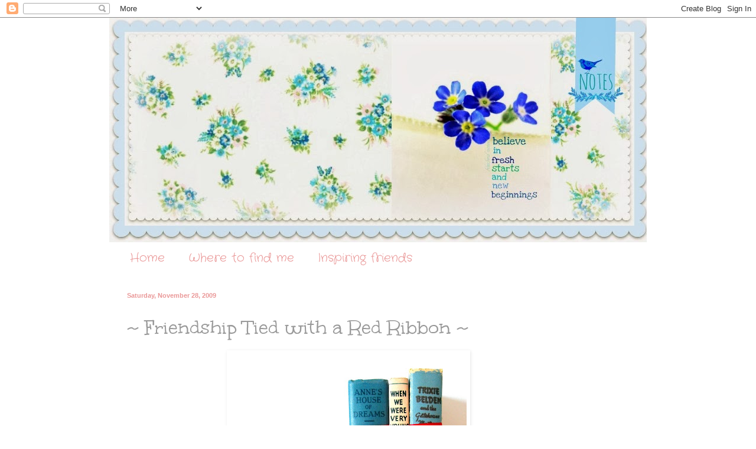

--- FILE ---
content_type: text/html; charset=UTF-8
request_url: https://bluebirdnotes.blogspot.com/2009/11/friendship-tied-with-red-ribbon.html?showComment=1259517316589
body_size: 29954
content:
<!DOCTYPE html>
<html class='v2' dir='ltr' lang='en'>
<head>
<link href='https://www.blogger.com/static/v1/widgets/4128112664-css_bundle_v2.css' rel='stylesheet' type='text/css'/>
<meta content='width=1100' name='viewport'/>
<meta content='text/html; charset=UTF-8' http-equiv='Content-Type'/>
<meta content='blogger' name='generator'/>
<link href='https://bluebirdnotes.blogspot.com/favicon.ico' rel='icon' type='image/x-icon'/>
<link href='http://bluebirdnotes.blogspot.com/2009/11/friendship-tied-with-red-ribbon.html' rel='canonical'/>
<link rel="alternate" type="application/atom+xml" title="Bluebird Notes - Atom" href="https://bluebirdnotes.blogspot.com/feeds/posts/default" />
<link rel="alternate" type="application/rss+xml" title="Bluebird Notes - RSS" href="https://bluebirdnotes.blogspot.com/feeds/posts/default?alt=rss" />
<link rel="service.post" type="application/atom+xml" title="Bluebird Notes - Atom" href="https://www.blogger.com/feeds/762402889954449211/posts/default" />

<link rel="alternate" type="application/atom+xml" title="Bluebird Notes - Atom" href="https://bluebirdnotes.blogspot.com/feeds/3443901406802895615/comments/default" />
<!--Can't find substitution for tag [blog.ieCssRetrofitLinks]-->
<link href='https://blogger.googleusercontent.com/img/b/R29vZ2xl/AVvXsEhpwaBtqc6IkGOP7KnctbkFquQLSfa_wZUHJzfwX0nY2izYb3aj-hAEwv5-8QXolCKhwCvwymS5_YhAgFyyceorB8JXtPEuR8EwyWmXSPfTy3XPu95Mmuj3x18Sxoh7n5NGuaKyvbc46D4/s400/berrys+and+books1.jpg' rel='image_src'/>
<meta content='http://bluebirdnotes.blogspot.com/2009/11/friendship-tied-with-red-ribbon.html' property='og:url'/>
<meta content='~ Friendship Tied with a Red Ribbon ~' property='og:title'/>
<meta content='Book  Bundles one of my favourite things to give at Christmas * Old or New Does it really matter? * I  love  the look of vintage books all b...' property='og:description'/>
<meta content='https://blogger.googleusercontent.com/img/b/R29vZ2xl/AVvXsEhpwaBtqc6IkGOP7KnctbkFquQLSfa_wZUHJzfwX0nY2izYb3aj-hAEwv5-8QXolCKhwCvwymS5_YhAgFyyceorB8JXtPEuR8EwyWmXSPfTy3XPu95Mmuj3x18Sxoh7n5NGuaKyvbc46D4/w1200-h630-p-k-no-nu/berrys+and+books1.jpg' property='og:image'/>
<title>Bluebird Notes: ~ Friendship Tied with a Red Ribbon ~</title>
<style type='text/css'>@font-face{font-family:'Coming Soon';font-style:normal;font-weight:400;font-display:swap;src:url(//fonts.gstatic.com/s/comingsoon/v20/qWcuB6mzpYL7AJ2VfdQR1t-VWDnRsDkg.woff2)format('woff2');unicode-range:U+0000-00FF,U+0131,U+0152-0153,U+02BB-02BC,U+02C6,U+02DA,U+02DC,U+0304,U+0308,U+0329,U+2000-206F,U+20AC,U+2122,U+2191,U+2193,U+2212,U+2215,U+FEFF,U+FFFD;}@font-face{font-family:'Crafty Girls';font-style:normal;font-weight:400;font-display:swap;src:url(//fonts.gstatic.com/s/craftygirls/v16/va9B4kXI39VaDdlPJo8N_NveRhf6Xl7Glw.woff2)format('woff2');unicode-range:U+0000-00FF,U+0131,U+0152-0153,U+02BB-02BC,U+02C6,U+02DA,U+02DC,U+0304,U+0308,U+0329,U+2000-206F,U+20AC,U+2122,U+2191,U+2193,U+2212,U+2215,U+FEFF,U+FFFD;}@font-face{font-family:'Mountains of Christmas';font-style:normal;font-weight:400;font-display:swap;src:url(//fonts.gstatic.com/s/mountainsofchristmas/v24/3y9w6a4zcCnn5X0FDyrKi2ZRUBIy8uxoUo7eDNGsMdFqNpY.woff2)format('woff2');unicode-range:U+0000-00FF,U+0131,U+0152-0153,U+02BB-02BC,U+02C6,U+02DA,U+02DC,U+0304,U+0308,U+0329,U+2000-206F,U+20AC,U+2122,U+2191,U+2193,U+2212,U+2215,U+FEFF,U+FFFD;}@font-face{font-family:'Unkempt';font-style:normal;font-weight:400;font-display:swap;src:url(//fonts.gstatic.com/s/unkempt/v22/2EbnL-Z2DFZue0DSeYEV8h-bp_Y.woff2)format('woff2');unicode-range:U+0000-00FF,U+0131,U+0152-0153,U+02BB-02BC,U+02C6,U+02DA,U+02DC,U+0304,U+0308,U+0329,U+2000-206F,U+20AC,U+2122,U+2191,U+2193,U+2212,U+2215,U+FEFF,U+FFFD;}</style>
<style id='page-skin-1' type='text/css'><!--
/*
-----------------------------------------------
Blogger Template Style
Name:     Simple
Designer: Blogger
URL:      www.blogger.com
----------------------------------------------- */
/* Content
----------------------------------------------- */
body {
font: normal normal 12px Coming Soon;
color: #999999;
background: #ffffff none no-repeat scroll center center;
padding: 0 0 0 0;
background-attachment: scroll;
}
html body .content-outer {
min-width: 0;
max-width: 100%;
width: 100%;
}
h2 {
font-size: 22px;
}
a:link {
text-decoration:none;
color: #ea9999;
}
a:visited {
text-decoration:none;
color: #ea9999;
}
a:hover {
text-decoration:underline;
color: #ea9999;
}
.body-fauxcolumn-outer .fauxcolumn-inner {
background: transparent none repeat scroll top left;
_background-image: none;
}
.body-fauxcolumn-outer .cap-top {
position: absolute;
z-index: 1;
height: 400px;
width: 100%;
}
.body-fauxcolumn-outer .cap-top .cap-left {
width: 100%;
background: transparent none repeat-x scroll top left;
_background-image: none;
}
.content-outer {
-moz-box-shadow: 0 0 0 rgba(0, 0, 0, .15);
-webkit-box-shadow: 0 0 0 rgba(0, 0, 0, .15);
-goog-ms-box-shadow: 0 0 0 #333333;
box-shadow: 0 0 0 rgba(0, 0, 0, .15);
margin-bottom: 1px;
}
.content-inner {
padding: 0 0;
}
.main-outer, .footer-outer {
background-color: #ffffff;
}
/* Header
----------------------------------------------- */
.header-outer {
background: transparent none repeat-x scroll 0 -400px;
_background-image: none;
}
.Header h1 {
font: normal normal 70px Arial, Tahoma, Helvetica, FreeSans, sans-serif;
color: #ea9999;
text-shadow: 0 0 0 rgba(0, 0, 0, .2);
}
.Header h1 a {
color: #ea9999;
}
.Header .description {
font-size: 200%;
color: #ea9999;
}
.header-inner .Header .titlewrapper {
padding: 22px 30px;
}
.header-inner .Header .descriptionwrapper {
padding: 0 30px;
}
/* Tabs
----------------------------------------------- */
.tabs-inner .section:first-child {
border-top: 0 solid #ffffff;
}
.tabs-inner .section:first-child ul {
margin-top: -0;
border-top: 0 solid #ffffff;
border-left: 0 solid #ffffff;
border-right: 0 solid #ffffff;
}
.tabs-inner .widget ul {
background: #ffffff none repeat-x scroll 0 -800px;
_background-image: none;
border-bottom: 0 solid #ffffff;
margin-top: 0;
margin-left: -0;
margin-right: -0;
}
.tabs-inner .widget li a {
display: inline-block;
padding: .6em 1em;
font: normal normal 20px Crafty Girls;
color: #ea9999;
border-left: 0 solid #ffffff;
border-right: 0 solid #ffffff;
}
.tabs-inner .widget li:first-child a {
border-left: none;
}
.tabs-inner .widget li.selected a, .tabs-inner .widget li a:hover {
color: #5cc2c0;
background-color: #ffffff;
text-decoration: none;
}
/* Columns
----------------------------------------------- */
.main-outer {
border-top: 1px solid #ffffff;
}
.fauxcolumn-left-outer .fauxcolumn-inner {
border-right: 1px solid #ffffff;
}
.fauxcolumn-right-outer .fauxcolumn-inner {
border-left: 1px solid #ffffff;
}
/* Headings
----------------------------------------------- */
div.widget > h2,
div.widget h2.title {
margin: 0 0 1em 0;
font: normal normal 20px Mountains of Christmas;
color: #5cc2c0;
}
/* Widgets
----------------------------------------------- */
.widget .zippy {
color: #ea9999;
text-shadow: 2px 2px 1px rgba(0, 0, 0, .1);
}
.widget .popular-posts ul {
list-style: none;
}
/* Posts
----------------------------------------------- */
h2.date-header {
font: normal bold 11px Arial, Tahoma, Helvetica, FreeSans, sans-serif;
}
.date-header span {
background-color: transparent;
color: #ea9999;
padding: inherit;
letter-spacing: inherit;
margin: inherit;
}
.main-inner {
padding-top: 30px;
padding-bottom: 30px;
}
.main-inner .column-center-inner {
padding: 0 15px;
}
.main-inner .column-center-inner .section {
margin: 0 15px;
}
.post {
margin: 0 0 25px 0;
}
h3.post-title, .comments h4 {
font: normal normal 36px Unkempt;
margin: .75em 0 0;
}
.post-body {
font-size: 110%;
line-height: 1.4;
position: relative;
}
.post-body img, .post-body .tr-caption-container, .Profile img, .Image img,
.BlogList .item-thumbnail img {
padding: 2px;
background: #ffffff;
border: 1px solid #ffffff;
-moz-box-shadow: 1px 1px 5px rgba(0, 0, 0, .1);
-webkit-box-shadow: 1px 1px 5px rgba(0, 0, 0, .1);
box-shadow: 1px 1px 5px rgba(0, 0, 0, .1);
}
.post-body img, .post-body .tr-caption-container {
padding: 5px;
}
.post-body .tr-caption-container {
color: #ffffff;
}
.post-body .tr-caption-container img {
padding: 0;
background: transparent;
border: none;
-moz-box-shadow: 0 0 0 rgba(0, 0, 0, .1);
-webkit-box-shadow: 0 0 0 rgba(0, 0, 0, .1);
box-shadow: 0 0 0 rgba(0, 0, 0, .1);
}
.post-header {
margin: 0 0 1.5em;
line-height: 1.6;
font-size: 90%;
}
.post-footer {
margin: 20px -2px 0;
padding: 5px 10px;
color: #ea9999;
background-color: #ffffff;
border-bottom: 1px solid #ffffff;
line-height: 1.6;
font-size: 90%;
}
#comments .comment-author {
padding-top: 1.5em;
border-top: 1px solid #ffffff;
background-position: 0 1.5em;
}
#comments .comment-author:first-child {
padding-top: 0;
border-top: none;
}
.avatar-image-container {
margin: .2em 0 0;
}
#comments .avatar-image-container img {
border: 1px solid #ffffff;
}
/* Comments
----------------------------------------------- */
.comments .comments-content .icon.blog-author {
background-repeat: no-repeat;
background-image: url([data-uri]);
}
.comments .comments-content .loadmore a {
border-top: 1px solid #ea9999;
border-bottom: 1px solid #ea9999;
}
.comments .comment-thread.inline-thread {
background-color: #ffffff;
}
.comments .continue {
border-top: 2px solid #ea9999;
}
/* Accents
---------------------------------------------- */
.section-columns td.columns-cell {
border-left: 1px solid #ffffff;
}
.blog-pager {
background: transparent none no-repeat scroll top center;
}
.blog-pager-older-link, .home-link,
.blog-pager-newer-link {
background-color: #ffffff;
padding: 5px;
}
.footer-outer {
border-top: 0 dashed #bbbbbb;
}
/* Mobile
----------------------------------------------- */
body.mobile  {
background-size: auto;
}
.mobile .body-fauxcolumn-outer {
background: transparent none repeat scroll top left;
}
.mobile .body-fauxcolumn-outer .cap-top {
background-size: 100% auto;
}
.mobile .content-outer {
-webkit-box-shadow: 0 0 3px rgba(0, 0, 0, .15);
box-shadow: 0 0 3px rgba(0, 0, 0, .15);
}
.mobile .tabs-inner .widget ul {
margin-left: 0;
margin-right: 0;
}
.mobile .post {
margin: 0;
}
.mobile .main-inner .column-center-inner .section {
margin: 0;
}
.mobile .date-header span {
padding: 0.1em 10px;
margin: 0 -10px;
}
.mobile h3.post-title {
margin: 0;
}
.mobile .blog-pager {
background: transparent none no-repeat scroll top center;
}
.mobile .footer-outer {
border-top: none;
}
.mobile .main-inner, .mobile .footer-inner {
background-color: #ffffff;
}
.mobile-index-contents {
color: #999999;
}
.mobile-link-button {
background-color: #ea9999;
}
.mobile-link-button a:link, .mobile-link-button a:visited {
color: #ffffff;
}
.mobile .tabs-inner .section:first-child {
border-top: none;
}
.mobile .tabs-inner .PageList .widget-content {
background-color: #ffffff;
color: #5cc2c0;
border-top: 0 solid #ffffff;
border-bottom: 0 solid #ffffff;
}
.mobile .tabs-inner .PageList .widget-content .pagelist-arrow {
border-left: 1px solid #ffffff;
}

--></style>
<style id='template-skin-1' type='text/css'><!--
body {
min-width: 910px;
}
.content-outer, .content-fauxcolumn-outer, .region-inner {
min-width: 910px;
max-width: 910px;
_width: 910px;
}
.main-inner .columns {
padding-left: 0px;
padding-right: 100px;
}
.main-inner .fauxcolumn-center-outer {
left: 0px;
right: 100px;
/* IE6 does not respect left and right together */
_width: expression(this.parentNode.offsetWidth -
parseInt("0px") -
parseInt("100px") + 'px');
}
.main-inner .fauxcolumn-left-outer {
width: 0px;
}
.main-inner .fauxcolumn-right-outer {
width: 100px;
}
.main-inner .column-left-outer {
width: 0px;
right: 100%;
margin-left: -0px;
}
.main-inner .column-right-outer {
width: 100px;
margin-right: -100px;
}
#layout {
min-width: 0;
}
#layout .content-outer {
min-width: 0;
width: 800px;
}
#layout .region-inner {
min-width: 0;
width: auto;
}
body#layout div.add_widget {
padding: 8px;
}
body#layout div.add_widget a {
margin-left: 32px;
}
--></style>
<link href='https://www.blogger.com/dyn-css/authorization.css?targetBlogID=762402889954449211&amp;zx=5b41285b-3f73-470f-9573-8adef655d8ff' media='none' onload='if(media!=&#39;all&#39;)media=&#39;all&#39;' rel='stylesheet'/><noscript><link href='https://www.blogger.com/dyn-css/authorization.css?targetBlogID=762402889954449211&amp;zx=5b41285b-3f73-470f-9573-8adef655d8ff' rel='stylesheet'/></noscript>
<meta name='google-adsense-platform-account' content='ca-host-pub-1556223355139109'/>
<meta name='google-adsense-platform-domain' content='blogspot.com'/>

</head>
<body class='loading variant-wide'>
<div class='navbar section' id='navbar' name='Navbar'><div class='widget Navbar' data-version='1' id='Navbar1'><script type="text/javascript">
    function setAttributeOnload(object, attribute, val) {
      if(window.addEventListener) {
        window.addEventListener('load',
          function(){ object[attribute] = val; }, false);
      } else {
        window.attachEvent('onload', function(){ object[attribute] = val; });
      }
    }
  </script>
<div id="navbar-iframe-container"></div>
<script type="text/javascript" src="https://apis.google.com/js/platform.js"></script>
<script type="text/javascript">
      gapi.load("gapi.iframes:gapi.iframes.style.bubble", function() {
        if (gapi.iframes && gapi.iframes.getContext) {
          gapi.iframes.getContext().openChild({
              url: 'https://www.blogger.com/navbar/762402889954449211?po\x3d3443901406802895615\x26origin\x3dhttps://bluebirdnotes.blogspot.com',
              where: document.getElementById("navbar-iframe-container"),
              id: "navbar-iframe"
          });
        }
      });
    </script><script type="text/javascript">
(function() {
var script = document.createElement('script');
script.type = 'text/javascript';
script.src = '//pagead2.googlesyndication.com/pagead/js/google_top_exp.js';
var head = document.getElementsByTagName('head')[0];
if (head) {
head.appendChild(script);
}})();
</script>
</div></div>
<div class='body-fauxcolumns'>
<div class='fauxcolumn-outer body-fauxcolumn-outer'>
<div class='cap-top'>
<div class='cap-left'></div>
<div class='cap-right'></div>
</div>
<div class='fauxborder-left'>
<div class='fauxborder-right'></div>
<div class='fauxcolumn-inner'>
</div>
</div>
<div class='cap-bottom'>
<div class='cap-left'></div>
<div class='cap-right'></div>
</div>
</div>
</div>
<div class='content'>
<div class='content-fauxcolumns'>
<div class='fauxcolumn-outer content-fauxcolumn-outer'>
<div class='cap-top'>
<div class='cap-left'></div>
<div class='cap-right'></div>
</div>
<div class='fauxborder-left'>
<div class='fauxborder-right'></div>
<div class='fauxcolumn-inner'>
</div>
</div>
<div class='cap-bottom'>
<div class='cap-left'></div>
<div class='cap-right'></div>
</div>
</div>
</div>
<div class='content-outer'>
<div class='content-cap-top cap-top'>
<div class='cap-left'></div>
<div class='cap-right'></div>
</div>
<div class='fauxborder-left content-fauxborder-left'>
<div class='fauxborder-right content-fauxborder-right'></div>
<div class='content-inner'>
<header>
<div class='header-outer'>
<div class='header-cap-top cap-top'>
<div class='cap-left'></div>
<div class='cap-right'></div>
</div>
<div class='fauxborder-left header-fauxborder-left'>
<div class='fauxborder-right header-fauxborder-right'></div>
<div class='region-inner header-inner'>
<div class='header section' id='header' name='Header'><div class='widget Header' data-version='1' id='Header1'>
<div id='header-inner'>
<a href='https://bluebirdnotes.blogspot.com/' style='display: block'>
<img alt='Bluebird Notes' height='380px; ' id='Header1_headerimg' src='https://blogger.googleusercontent.com/img/b/R29vZ2xl/AVvXsEjJdd_v8i6dHezecFeQr_kH5rtTNXm8e4NONmpTmkOuazVEOCW9G_7gyZyQ8euD2DwHfbMZO3ZYFpy407Bo14Jei5ps8prsgYz9Joc8Xdk810E5-5W_6FtNLUVmtB17N627CjGoFSvKM0k/s1600/PicMonkey+Collage.jpg' style='display: block' width='915px; '/>
</a>
</div>
</div></div>
</div>
</div>
<div class='header-cap-bottom cap-bottom'>
<div class='cap-left'></div>
<div class='cap-right'></div>
</div>
</div>
</header>
<div class='tabs-outer'>
<div class='tabs-cap-top cap-top'>
<div class='cap-left'></div>
<div class='cap-right'></div>
</div>
<div class='fauxborder-left tabs-fauxborder-left'>
<div class='fauxborder-right tabs-fauxborder-right'></div>
<div class='region-inner tabs-inner'>
<div class='tabs section' id='crosscol' name='Cross-Column'><div class='widget PageList' data-version='1' id='PageList1'>
<h2>Pages</h2>
<div class='widget-content'>
<ul>
<li>
<a href='https://bluebirdnotes.blogspot.com/'>Home</a>
</li>
<li>
<a href='https://bluebirdnotes.blogspot.com/p/where-to-find-me.html'>Where to find me</a>
</li>
<li>
<a href='https://bluebirdnotes.blogspot.com/p/inspiring-friends.html'>Inspiring friends</a>
</li>
</ul>
<div class='clear'></div>
</div>
</div></div>
<div class='tabs no-items section' id='crosscol-overflow' name='Cross-Column 2'></div>
</div>
</div>
<div class='tabs-cap-bottom cap-bottom'>
<div class='cap-left'></div>
<div class='cap-right'></div>
</div>
</div>
<div class='main-outer'>
<div class='main-cap-top cap-top'>
<div class='cap-left'></div>
<div class='cap-right'></div>
</div>
<div class='fauxborder-left main-fauxborder-left'>
<div class='fauxborder-right main-fauxborder-right'></div>
<div class='region-inner main-inner'>
<div class='columns fauxcolumns'>
<div class='fauxcolumn-outer fauxcolumn-center-outer'>
<div class='cap-top'>
<div class='cap-left'></div>
<div class='cap-right'></div>
</div>
<div class='fauxborder-left'>
<div class='fauxborder-right'></div>
<div class='fauxcolumn-inner'>
</div>
</div>
<div class='cap-bottom'>
<div class='cap-left'></div>
<div class='cap-right'></div>
</div>
</div>
<div class='fauxcolumn-outer fauxcolumn-left-outer'>
<div class='cap-top'>
<div class='cap-left'></div>
<div class='cap-right'></div>
</div>
<div class='fauxborder-left'>
<div class='fauxborder-right'></div>
<div class='fauxcolumn-inner'>
</div>
</div>
<div class='cap-bottom'>
<div class='cap-left'></div>
<div class='cap-right'></div>
</div>
</div>
<div class='fauxcolumn-outer fauxcolumn-right-outer'>
<div class='cap-top'>
<div class='cap-left'></div>
<div class='cap-right'></div>
</div>
<div class='fauxborder-left'>
<div class='fauxborder-right'></div>
<div class='fauxcolumn-inner'>
</div>
</div>
<div class='cap-bottom'>
<div class='cap-left'></div>
<div class='cap-right'></div>
</div>
</div>
<!-- corrects IE6 width calculation -->
<div class='columns-inner'>
<div class='column-center-outer'>
<div class='column-center-inner'>
<div class='main section' id='main' name='Main'><div class='widget Blog' data-version='1' id='Blog1'>
<div class='blog-posts hfeed'>

          <div class="date-outer">
        
<h2 class='date-header'><span>Saturday, November 28, 2009</span></h2>

          <div class="date-posts">
        
<div class='post-outer'>
<div class='post hentry uncustomized-post-template' itemprop='blogPost' itemscope='itemscope' itemtype='http://schema.org/BlogPosting'>
<meta content='https://blogger.googleusercontent.com/img/b/R29vZ2xl/AVvXsEhpwaBtqc6IkGOP7KnctbkFquQLSfa_wZUHJzfwX0nY2izYb3aj-hAEwv5-8QXolCKhwCvwymS5_YhAgFyyceorB8JXtPEuR8EwyWmXSPfTy3XPu95Mmuj3x18Sxoh7n5NGuaKyvbc46D4/s400/berrys+and+books1.jpg' itemprop='image_url'/>
<meta content='762402889954449211' itemprop='blogId'/>
<meta content='3443901406802895615' itemprop='postId'/>
<a name='3443901406802895615'></a>
<h3 class='post-title entry-title' itemprop='name'>
~ Friendship Tied with a Red Ribbon ~
</h3>
<div class='post-header'>
<div class='post-header-line-1'></div>
</div>
<div class='post-body entry-content' id='post-body-3443901406802895615' itemprop='description articleBody'>
<div align="center"><a href="https://blogger.googleusercontent.com/img/b/R29vZ2xl/AVvXsEhpwaBtqc6IkGOP7KnctbkFquQLSfa_wZUHJzfwX0nY2izYb3aj-hAEwv5-8QXolCKhwCvwymS5_YhAgFyyceorB8JXtPEuR8EwyWmXSPfTy3XPu95Mmuj3x18Sxoh7n5NGuaKyvbc46D4/s1600/berrys+and+books1.jpg"><img alt="" border="0" id="BLOGGER_PHOTO_ID_5409355773909866946" src="https://blogger.googleusercontent.com/img/b/R29vZ2xl/AVvXsEhpwaBtqc6IkGOP7KnctbkFquQLSfa_wZUHJzfwX0nY2izYb3aj-hAEwv5-8QXolCKhwCvwymS5_YhAgFyyceorB8JXtPEuR8EwyWmXSPfTy3XPu95Mmuj3x18Sxoh7n5NGuaKyvbc46D4/s400/berrys+and+books1.jpg" style="TEXT-ALIGN: center; MARGIN: 0px auto 10px; WIDTH: 400px; DISPLAY: block; HEIGHT: 400px; CURSOR: hand" /></a></div><div align="center"></div><div align="center"><span style="font-size:180%;"><span style="color:#003333;">Book</span> <span style="color:#990000;">Bundles</span></span></div><div align="center"><span style="color:#333333;">one of my favourite things to </span></div><div align="center"><span style="color:#333333;">give at</span></div><div align="center"><span style="font-size:180%;color:#990000;">Christmas</span></div><div align="center"><span style="font-size:180%;color:#ffffff;">*</span></div><div align="center"><span style="font-size:180%;color:#333333;">Old or New</span></div><div align="center"><span style="color:#333333;">Does it really matter?</span></div><div align="center"><span style="font-size:180%;color:#ffffff;">*</span></div><div align="center"></div><div align="center"><span style="color:#333333;">I</span><span style="font-size:180%;color:#990000;"> love</span> <span style="color:#333333;">the look of</span></div><div align="center"><span style="font-size:130%;color:#333333;">vintage books</span></div><div align="center"><span style="color:#333333;">all bundled up</span></div><div align="center"><span style="color:#333333;">with </span></div><div align="center"><span style="font-size:180%;"><span style="color:#990000;">bright</span> <span style="color:#003333;">ribbon</span></span></div><div align="center"></div><div align="center"><br /></div><div align="center"><div align="center"><a href="https://blogger.googleusercontent.com/img/b/R29vZ2xl/AVvXsEhkvyjgVLe3bKumuu6U3YDhvVWKkEbusrPnDuCuBmWY1hq8a411pcCZGe42Ds7iKNAlMrAzkw6s9c_uE3z9prPQHWsEW-DlDi4PaVL_j6VmFFwkpA6KbNSLp-qzN87KtY9LWmSwJkJBJl8/s1600/Pictures85.jpg"><img alt="" border="0" id="BLOGGER_PHOTO_ID_5409355771032296754" src="https://blogger.googleusercontent.com/img/b/R29vZ2xl/AVvXsEhkvyjgVLe3bKumuu6U3YDhvVWKkEbusrPnDuCuBmWY1hq8a411pcCZGe42Ds7iKNAlMrAzkw6s9c_uE3z9prPQHWsEW-DlDi4PaVL_j6VmFFwkpA6KbNSLp-qzN87KtY9LWmSwJkJBJl8/s400/Pictures85.jpg" style="TEXT-ALIGN: center; MARGIN: 0px auto 10px; WIDTH: 400px; DISPLAY: block; HEIGHT: 400px; CURSOR: hand" /></a><br /><span style="color:#333333;">I found this</span> <span style="font-size:180%;color:#003333;">lovely</span> <span style="color:#333333;">illustration</span></div><div align="center"><span style="color:#333333;">of the<span style="font-size:180%;"> <span style="color:#990000;">bumpkin bears</span></span></span><span style="color:#003333;"> giving books</span></div><div align="center"><span style="color:#333333;">over at</span><a href="http://bumpkinbears.blogspot.com/"> Bumpkin Bears</a></div><div align="center"><span style="font-size:180%;color:#ffffff;">*</span></div><div align="center"><span style="color:#333333;">Catherine from Belgium</span></div><div align="center"><span style="color:#333333;">has the most</span> <span style="font-size:180%;color:#990000;">enchanting</span> <span style="color:#333333;">blog</span></div><div align="center"><span style="color:#333333;">and her</span> <a href="http://www.etsy.com/shop/bumpkin">etsy</a> <span style="color:#333333;">store is filled with</span></div><div align="center"><span style="color:#333333;">her</span><span style="color:#990000;"> <span style="font-size:180%;">sweet</span></span> <span style="color:#333333;">illustrations</span></div><div align="center"><span style="color:#333333;">each making my</span> <span style="font-size:180%;color:#990000;">heart</span> <span style="color:#333333;">so</span> <span style="font-size:180%;color:#003333;">happy</span></div><div align="center"><span style="color:#333333;">that I just had to share</span></div><div align="center"><span style="font-size:78%;color:#003333;">{she is also having a holiday sale}</span></div><div align="center"><span style="color:#003333;">I want to be a cute bumpkin bear</span><span style="color:#990000;">!</span></div><div align="center"><span style="font-size:78%;color:#003333;"></span></div><div align="center"><span style="font-size:180%;color:#ffffff;">***</span></div><div align="center"><span style="font-size:78%;"></span></div><div align="center"><span style="font-size:78%;"></span></div><div align="center"><span style="font-size:78%;"></span></div><div align="center"><span style="color:#333333;">Check out these wonderful books</span></div><div align="center"><span style="color:#333333;">that</span></div><div align="center"><span style="color:#990000;"><span style="font-size:180%;">celebrate friendship</span></span></div><div align="center"><span style="font-size:180%;color:#ffffff;">*</span></div><div align="center"><span style="font-size:130%;color:#003333;">Anne of Green Gables</span></div><div align="center"><span style="font-size:78%;color:#003333;">Lucy M. Montgomery</span></div><div align="center"><span style="font-size:180%;color:#ffffff;">*</span></div><div align="center"><span style="font-size:130%;color:#333333;">Rebecca of Sunnybrook Farm</span></div><div align="center"><span style="font-size:78%;color:#333333;">Kate Douglas Wiggin</span></div><div align="center"><span style="font-size:180%;color:#ffffff;">*</span></div><div align="center"><span style="font-size:130%;color:#003333;">The Secret Garden</span></div><div align="center"><span style="font-size:78%;color:#003333;">Frances Hodgan Burnett</span></div><div align="center"><span style="font-size:180%;color:#ffffff;">*</span></div><div align="center"><span style="font-size:130%;color:#333333;">The Water Babies</span></div><div align="center"><span style="font-size:78%;color:#333333;">Charles Kingsley</span></div><div align="center"><span style="font-size:180%;color:#ffffff;">*</span></div><div align="center"><span style="font-size:130%;color:#003333;">The Wind in the Willows</span></div><div align="center"><span style="font-size:78%;color:#003333;">Kenneth Grahame</span></div><div align="center"><span style="font-size:180%;color:#ffffff;">*</span></div><div align="center"><span style="font-size:130%;color:#333333;">The Nancy Drew Mystery Series</span></div><div align="center"><span style="font-size:78%;color:#333333;">Carolyn Keene</span></div><div align="center"><span style="font-size:180%;color:#ffffff;">*</span></div><div align="center"><span style="color:#333333;">You are sure to find all of these</span></div><div align="center"><span style="color:#333333;">and many more</span></div><div align="center"><span style="color:#333333;">at any</span></div><div align="center"><span style="color:#003333;">Used Bookstore</span></div><div align="center"><span style="font-size:180%;color:#990000;">Bundle</span> <span style="color:#333333;">up a few</span></div><div align="center"><span style="color:#333333;">for</span><span style="font-size:180%;"> <span style="color:#003333;">giving</span></span></div><div align="center"><span style="color:#333333;">this</span></div><div align="center"><span style="font-size:180%;color:#990000;">Christmas </span></div><div align="center"></div></div>
<div style='clear: both;'></div>
</div>
<div class='post-footer'>
<div class='post-footer-line post-footer-line-1'>
<span class='post-author vcard'>
Posted by
<span class='fn' itemprop='author' itemscope='itemscope' itemtype='http://schema.org/Person'>
<meta content='https://www.blogger.com/profile/06871934650817154453' itemprop='url'/>
<a class='g-profile' href='https://www.blogger.com/profile/06871934650817154453' rel='author' title='author profile'>
<span itemprop='name'>koralee</span>
</a>
</span>
</span>
<span class='post-timestamp'>
at
<meta content='http://bluebirdnotes.blogspot.com/2009/11/friendship-tied-with-red-ribbon.html' itemprop='url'/>
<a class='timestamp-link' href='https://bluebirdnotes.blogspot.com/2009/11/friendship-tied-with-red-ribbon.html' rel='bookmark' title='permanent link'><abbr class='published' itemprop='datePublished' title='2009-11-28T18:56:00-08:00'>6:56&#8239;PM</abbr></a>
</span>
<span class='post-comment-link'>
</span>
<span class='post-icons'>
<span class='item-control blog-admin pid-2103819100'>
<a href='https://www.blogger.com/post-edit.g?blogID=762402889954449211&postID=3443901406802895615&from=pencil' title='Edit Post'>
<img alt='' class='icon-action' height='18' src='https://resources.blogblog.com/img/icon18_edit_allbkg.gif' width='18'/>
</a>
</span>
</span>
<div class='post-share-buttons goog-inline-block'>
<a class='goog-inline-block share-button sb-email' href='https://www.blogger.com/share-post.g?blogID=762402889954449211&postID=3443901406802895615&target=email' target='_blank' title='Email This'><span class='share-button-link-text'>Email This</span></a><a class='goog-inline-block share-button sb-blog' href='https://www.blogger.com/share-post.g?blogID=762402889954449211&postID=3443901406802895615&target=blog' onclick='window.open(this.href, "_blank", "height=270,width=475"); return false;' target='_blank' title='BlogThis!'><span class='share-button-link-text'>BlogThis!</span></a><a class='goog-inline-block share-button sb-twitter' href='https://www.blogger.com/share-post.g?blogID=762402889954449211&postID=3443901406802895615&target=twitter' target='_blank' title='Share to X'><span class='share-button-link-text'>Share to X</span></a><a class='goog-inline-block share-button sb-facebook' href='https://www.blogger.com/share-post.g?blogID=762402889954449211&postID=3443901406802895615&target=facebook' onclick='window.open(this.href, "_blank", "height=430,width=640"); return false;' target='_blank' title='Share to Facebook'><span class='share-button-link-text'>Share to Facebook</span></a><a class='goog-inline-block share-button sb-pinterest' href='https://www.blogger.com/share-post.g?blogID=762402889954449211&postID=3443901406802895615&target=pinterest' target='_blank' title='Share to Pinterest'><span class='share-button-link-text'>Share to Pinterest</span></a>
</div>
</div>
<div class='post-footer-line post-footer-line-2'>
<span class='post-labels'>
Labels:
<a href='https://bluebirdnotes.blogspot.com/search/label/Christmas%20giving' rel='tag'>Christmas giving</a>
</span>
</div>
<div class='post-footer-line post-footer-line-3'>
<span class='post-location'>
</span>
</div>
</div>
</div>
<div class='comments' id='comments'>
<a name='comments'></a>
<h4>57 comments:</h4>
<div id='Blog1_comments-block-wrapper'>
<dl class='avatar-comment-indent' id='comments-block'>
<dt class='comment-author ' id='c2200528201929290142'>
<a name='c2200528201929290142'></a>
<div class="avatar-image-container vcard"><span dir="ltr"><a href="https://www.blogger.com/profile/15881462293605864150" target="" rel="nofollow" onclick="" class="avatar-hovercard" id="av-2200528201929290142-15881462293605864150"><img src="https://resources.blogblog.com/img/blank.gif" width="35" height="35" class="delayLoad" style="display: none;" longdesc="//blogger.googleusercontent.com/img/b/R29vZ2xl/AVvXsEhPlAEErKLb9FZyWPEa5e0EFPk13g8-V-bkqRrOChzGrpTY6VmYDetZrtLxZij5ghH8o7nQAqYtIU2E-zKdSLVOMKoqqP7_WveG__fMyNcfEr_s34oi6Elq-QngEy-tJg/s45-c/MMM+YOGA+500.jpg" alt="" title="Simply Mel {Reverie}">

<noscript><img src="//blogger.googleusercontent.com/img/b/R29vZ2xl/AVvXsEhPlAEErKLb9FZyWPEa5e0EFPk13g8-V-bkqRrOChzGrpTY6VmYDetZrtLxZij5ghH8o7nQAqYtIU2E-zKdSLVOMKoqqP7_WveG__fMyNcfEr_s34oi6Elq-QngEy-tJg/s45-c/MMM+YOGA+500.jpg" width="35" height="35" class="photo" alt=""></noscript></a></span></div>
<a href='https://www.blogger.com/profile/15881462293605864150' rel='nofollow'>Simply Mel {Reverie}</a>
said...
</dt>
<dd class='comment-body' id='Blog1_cmt-2200528201929290142'>
<p>
Brilliant idea!  Truly the perfect present!  <br /><br />Hope you are enjoying your weekend!  Ours is filled with last minute to-do&#39;s before my papa arrives tomorrow morning!  I&#39;m so excited!  <br /><br />Bises,<br />Melissa
</p>
</dd>
<dd class='comment-footer'>
<span class='comment-timestamp'>
<a href='https://bluebirdnotes.blogspot.com/2009/11/friendship-tied-with-red-ribbon.html?showComment=1259471239149#c2200528201929290142' title='comment permalink'>
November 28, 2009 at 9:07&#8239;PM
</a>
<span class='item-control blog-admin pid-838027044'>
<a class='comment-delete' href='https://www.blogger.com/comment/delete/762402889954449211/2200528201929290142' title='Delete Comment'>
<img src='https://resources.blogblog.com/img/icon_delete13.gif'/>
</a>
</span>
</span>
</dd>
<dt class='comment-author ' id='c8565924486652351530'>
<a name='c8565924486652351530'></a>
<div class="avatar-image-container vcard"><span dir="ltr"><a href="https://www.blogger.com/profile/01448539647442095635" target="" rel="nofollow" onclick="" class="avatar-hovercard" id="av-8565924486652351530-01448539647442095635"><img src="https://resources.blogblog.com/img/blank.gif" width="35" height="35" class="delayLoad" style="display: none;" longdesc="//blogger.googleusercontent.com/img/b/R29vZ2xl/AVvXsEhC3ybnywhpztpdiLOxKtCF75pMV0QoDahEnMoIn60wz_KZEOI2FlQcEMpHbp7mcZ7_Ajs9oa6NLG1pW-PcWjNETZHqdfN1h2iRG9V0LrwBz8USZE_yduxufkzt6UtBiA/s45-c/Draffinbears27.06.11.jpg" alt="" title="Draffin Bears">

<noscript><img src="//blogger.googleusercontent.com/img/b/R29vZ2xl/AVvXsEhC3ybnywhpztpdiLOxKtCF75pMV0QoDahEnMoIn60wz_KZEOI2FlQcEMpHbp7mcZ7_Ajs9oa6NLG1pW-PcWjNETZHqdfN1h2iRG9V0LrwBz8USZE_yduxufkzt6UtBiA/s45-c/Draffinbears27.06.11.jpg" width="35" height="35" class="photo" alt=""></noscript></a></span></div>
<a href='https://www.blogger.com/profile/01448539647442095635' rel='nofollow'>Draffin Bears</a>
said...
</dt>
<dd class='comment-body' id='Blog1_cmt-8565924486652351530'>
<p>
Hi Koralee,<br /><br />Books are always such a lovely thing to give for gifts. You have listed a lot of my favorites.<br />Catherine does the most sweet and gentle illustrations. Lovely post.<br /><br />Enjoy the weekend<br />Hugs<br />Carolyn
</p>
</dd>
<dd class='comment-footer'>
<span class='comment-timestamp'>
<a href='https://bluebirdnotes.blogspot.com/2009/11/friendship-tied-with-red-ribbon.html?showComment=1259472252937#c8565924486652351530' title='comment permalink'>
November 28, 2009 at 9:24&#8239;PM
</a>
<span class='item-control blog-admin pid-1122463491'>
<a class='comment-delete' href='https://www.blogger.com/comment/delete/762402889954449211/8565924486652351530' title='Delete Comment'>
<img src='https://resources.blogblog.com/img/icon_delete13.gif'/>
</a>
</span>
</span>
</dd>
<dt class='comment-author ' id='c4069221126825038485'>
<a name='c4069221126825038485'></a>
<div class="avatar-image-container vcard"><span dir="ltr"><a href="https://www.blogger.com/profile/02226583302550448103" target="" rel="nofollow" onclick="" class="avatar-hovercard" id="av-4069221126825038485-02226583302550448103"><img src="https://resources.blogblog.com/img/blank.gif" width="35" height="35" class="delayLoad" style="display: none;" longdesc="//blogger.googleusercontent.com/img/b/R29vZ2xl/AVvXsEi5ojRYoxycekAZmKSCocK1GLfVeqT63kGGTjw6BvpOtszH1P8g0uAcBhvdYSNTAW8JYvWNI59iBM6ilcN5YC1QtVWN9aFcp8ToxSQPhNkJL6Ne-GNJxOU5vxyRarED9w/s45-c/*" alt="" title="Anna">

<noscript><img src="//blogger.googleusercontent.com/img/b/R29vZ2xl/AVvXsEi5ojRYoxycekAZmKSCocK1GLfVeqT63kGGTjw6BvpOtszH1P8g0uAcBhvdYSNTAW8JYvWNI59iBM6ilcN5YC1QtVWN9aFcp8ToxSQPhNkJL6Ne-GNJxOU5vxyRarED9w/s45-c/*" width="35" height="35" class="photo" alt=""></noscript></a></span></div>
<a href='https://www.blogger.com/profile/02226583302550448103' rel='nofollow'>Anna</a>
said...
</dt>
<dd class='comment-body' id='Blog1_cmt-4069221126825038485'>
<p>
o my gosh! that is such a grand idea!! i am on it, half price books is my second home anywho...! : )<br />i hope everything is going swell! <br />xo-
</p>
</dd>
<dd class='comment-footer'>
<span class='comment-timestamp'>
<a href='https://bluebirdnotes.blogspot.com/2009/11/friendship-tied-with-red-ribbon.html?showComment=1259473052114#c4069221126825038485' title='comment permalink'>
November 28, 2009 at 9:37&#8239;PM
</a>
<span class='item-control blog-admin pid-1225582639'>
<a class='comment-delete' href='https://www.blogger.com/comment/delete/762402889954449211/4069221126825038485' title='Delete Comment'>
<img src='https://resources.blogblog.com/img/icon_delete13.gif'/>
</a>
</span>
</span>
</dd>
<dt class='comment-author ' id='c8958260968381152166'>
<a name='c8958260968381152166'></a>
<div class="avatar-image-container vcard"><span dir="ltr"><a href="https://www.blogger.com/profile/11196112590905903539" target="" rel="nofollow" onclick="" class="avatar-hovercard" id="av-8958260968381152166-11196112590905903539"><img src="https://resources.blogblog.com/img/blank.gif" width="35" height="35" class="delayLoad" style="display: none;" longdesc="//blogger.googleusercontent.com/img/b/R29vZ2xl/AVvXsEihXTOA09y2cSC9MP69imyUC9yWUUjkYHQ6w60V3GIdsg_OTLL4pPJASlv3-4o9xImz2AKqx76Te193HD10SAvdtTUCRcjEo-BDjRKnS_IOx-8xDRbrqq8GszvHNp-bBYU/s45-c/tea.party.gif" alt="" title="Maria">

<noscript><img src="//blogger.googleusercontent.com/img/b/R29vZ2xl/AVvXsEihXTOA09y2cSC9MP69imyUC9yWUUjkYHQ6w60V3GIdsg_OTLL4pPJASlv3-4o9xImz2AKqx76Te193HD10SAvdtTUCRcjEo-BDjRKnS_IOx-8xDRbrqq8GszvHNp-bBYU/s45-c/tea.party.gif" width="35" height="35" class="photo" alt=""></noscript></a></span></div>
<a href='https://www.blogger.com/profile/11196112590905903539' rel='nofollow'>Maria</a>
said...
</dt>
<dd class='comment-body' id='Blog1_cmt-8958260968381152166'>
<p>
Hi Koralee! <br />Bumpkin Bears is such a great blog ... and what sweet art at her shop!  I love the &#39;Friends for Tea&#39; print with the 3 tier plate ... still smiling over it :)<br /><br />Books are a great gift! It&#39;s so nice when people know what I like to read. <br /><br />I hope you have a Wonderful Sunday!  <br />Grace &amp; Blessings ~ Maria
</p>
</dd>
<dd class='comment-footer'>
<span class='comment-timestamp'>
<a href='https://bluebirdnotes.blogspot.com/2009/11/friendship-tied-with-red-ribbon.html?showComment=1259474265390#c8958260968381152166' title='comment permalink'>
November 28, 2009 at 9:57&#8239;PM
</a>
<span class='item-control blog-admin pid-188359691'>
<a class='comment-delete' href='https://www.blogger.com/comment/delete/762402889954449211/8958260968381152166' title='Delete Comment'>
<img src='https://resources.blogblog.com/img/icon_delete13.gif'/>
</a>
</span>
</span>
</dd>
<dt class='comment-author ' id='c2122753976767227048'>
<a name='c2122753976767227048'></a>
<div class="avatar-image-container vcard"><span dir="ltr"><a href="https://www.blogger.com/profile/01052558538802829343" target="" rel="nofollow" onclick="" class="avatar-hovercard" id="av-2122753976767227048-01052558538802829343"><img src="https://resources.blogblog.com/img/blank.gif" width="35" height="35" class="delayLoad" style="display: none;" longdesc="//blogger.googleusercontent.com/img/b/R29vZ2xl/AVvXsEiTDwV7rTzO3FFGhEh9uGYylrbQ5Do5sgdEimykaygzYJzmSRFTxJBdzsvYsq3FJrbrCJHZwNMZbSMHslI_spcPvn_iCWcULI8nIOBa0wmfexe7ZDz7TifareGnlrHBJA/s45-c/Petersham+reflection+.jpg" alt="" title="sarah-jane down the lane">

<noscript><img src="//blogger.googleusercontent.com/img/b/R29vZ2xl/AVvXsEiTDwV7rTzO3FFGhEh9uGYylrbQ5Do5sgdEimykaygzYJzmSRFTxJBdzsvYsq3FJrbrCJHZwNMZbSMHslI_spcPvn_iCWcULI8nIOBa0wmfexe7ZDz7TifareGnlrHBJA/s45-c/Petersham+reflection+.jpg" width="35" height="35" class="photo" alt=""></noscript></a></span></div>
<a href='https://www.blogger.com/profile/01052558538802829343' rel='nofollow'>sarah-jane down the lane</a>
said...
</dt>
<dd class='comment-body' id='Blog1_cmt-2122753976767227048'>
<p>
Book bundles are the best! It&#39;s official now that you have posted about it! I love to mooch in second hand book stores, there is a brilliant one in Alfriston, West Sussex called Much ado books, they have homemade biscuits to nibble and welcome aimless browsers like me with open arms!<br />I would like to find hardback copies of all the Noel Streatfield books....one day, sigh,<br /><br />Love Sarah x
</p>
</dd>
<dd class='comment-footer'>
<span class='comment-timestamp'>
<a href='https://bluebirdnotes.blogspot.com/2009/11/friendship-tied-with-red-ribbon.html?showComment=1259481119158#c2122753976767227048' title='comment permalink'>
November 28, 2009 at 11:51&#8239;PM
</a>
<span class='item-control blog-admin pid-1483661689'>
<a class='comment-delete' href='https://www.blogger.com/comment/delete/762402889954449211/2122753976767227048' title='Delete Comment'>
<img src='https://resources.blogblog.com/img/icon_delete13.gif'/>
</a>
</span>
</span>
</dd>
<dt class='comment-author ' id='c862410979861808392'>
<a name='c862410979861808392'></a>
<div class="avatar-image-container vcard"><span dir="ltr"><a href="https://www.blogger.com/profile/02397055465607649038" target="" rel="nofollow" onclick="" class="avatar-hovercard" id="av-862410979861808392-02397055465607649038"><img src="https://resources.blogblog.com/img/blank.gif" width="35" height="35" class="delayLoad" style="display: none;" longdesc="//blogger.googleusercontent.com/img/b/R29vZ2xl/AVvXsEhYSOmsEr5d4AyHYtsmcxAymUKCCBeAruPJ9guHv5ZMzYG2p7VjSZB05fEOCRvtVjToVYZDK8QrzziavyhKWq6a6FIEOjXfSQaQn5ti7QhTp0HYT3ECjArbU_J5_f8-ePY/s45-c/dustjacket+5.jpg" alt="" title="debra@dustjacket">

<noscript><img src="//blogger.googleusercontent.com/img/b/R29vZ2xl/AVvXsEhYSOmsEr5d4AyHYtsmcxAymUKCCBeAruPJ9guHv5ZMzYG2p7VjSZB05fEOCRvtVjToVYZDK8QrzziavyhKWq6a6FIEOjXfSQaQn5ti7QhTp0HYT3ECjArbU_J5_f8-ePY/s45-c/dustjacket+5.jpg" width="35" height="35" class="photo" alt=""></noscript></a></span></div>
<a href='https://www.blogger.com/profile/02397055465607649038' rel='nofollow'>debra@dustjacket</a>
said...
</dt>
<dd class='comment-body' id='Blog1_cmt-862410979861808392'>
<p>
Oh yeah I&#39;m totally with this idea...no surprise there :o<br /><br />Love your list, have them all but one! Wonderful stories.<br />xxx
</p>
</dd>
<dd class='comment-footer'>
<span class='comment-timestamp'>
<a href='https://bluebirdnotes.blogspot.com/2009/11/friendship-tied-with-red-ribbon.html?showComment=1259486083305#c862410979861808392' title='comment permalink'>
November 29, 2009 at 1:14&#8239;AM
</a>
<span class='item-control blog-admin pid-1534734826'>
<a class='comment-delete' href='https://www.blogger.com/comment/delete/762402889954449211/862410979861808392' title='Delete Comment'>
<img src='https://resources.blogblog.com/img/icon_delete13.gif'/>
</a>
</span>
</span>
</dd>
<dt class='comment-author ' id='c1158807802785245040'>
<a name='c1158807802785245040'></a>
<div class="avatar-image-container vcard"><span dir="ltr"><a href="https://www.blogger.com/profile/14704444947731733045" target="" rel="nofollow" onclick="" class="avatar-hovercard" id="av-1158807802785245040-14704444947731733045"><img src="https://resources.blogblog.com/img/blank.gif" width="35" height="35" class="delayLoad" style="display: none;" longdesc="//blogger.googleusercontent.com/img/b/R29vZ2xl/AVvXsEgys2nDeIr7DT4lAddng-7Pk_Ih1OwOwhWLCkq6iCt3Pb9r_PARiv9kkbNyXy9aT-mi3_Pl2eHEQD9-DX-7L3Y3AOMWzBv0RR3zJMItakIkgAcXq2DKpX2ntJHP2-CFHA/s45-c/20190104_083103+%28002%29.jpg" alt="" title="Tina Peacock">

<noscript><img src="//blogger.googleusercontent.com/img/b/R29vZ2xl/AVvXsEgys2nDeIr7DT4lAddng-7Pk_Ih1OwOwhWLCkq6iCt3Pb9r_PARiv9kkbNyXy9aT-mi3_Pl2eHEQD9-DX-7L3Y3AOMWzBv0RR3zJMItakIkgAcXq2DKpX2ntJHP2-CFHA/s45-c/20190104_083103+%28002%29.jpg" width="35" height="35" class="photo" alt=""></noscript></a></span></div>
<a href='https://www.blogger.com/profile/14704444947731733045' rel='nofollow'>Tina Peacock</a>
said...
</dt>
<dd class='comment-body' id='Blog1_cmt-1158807802785245040'>
<p>
Gorgeous! ABsolutely gorgeous! I love the idea of them being tied with a ribbon x
</p>
</dd>
<dd class='comment-footer'>
<span class='comment-timestamp'>
<a href='https://bluebirdnotes.blogspot.com/2009/11/friendship-tied-with-red-ribbon.html?showComment=1259488984361#c1158807802785245040' title='comment permalink'>
November 29, 2009 at 2:03&#8239;AM
</a>
<span class='item-control blog-admin pid-357739819'>
<a class='comment-delete' href='https://www.blogger.com/comment/delete/762402889954449211/1158807802785245040' title='Delete Comment'>
<img src='https://resources.blogblog.com/img/icon_delete13.gif'/>
</a>
</span>
</span>
</dd>
<dt class='comment-author ' id='c7829310554967949760'>
<a name='c7829310554967949760'></a>
<div class="avatar-image-container vcard"><span dir="ltr"><a href="https://www.blogger.com/profile/03859758558745460231" target="" rel="nofollow" onclick="" class="avatar-hovercard" id="av-7829310554967949760-03859758558745460231"><img src="https://resources.blogblog.com/img/blank.gif" width="35" height="35" class="delayLoad" style="display: none;" longdesc="//blogger.googleusercontent.com/img/b/R29vZ2xl/AVvXsEjLLCWae89K0_nFm9LwjmBNWvNgKHMqOWzrRxCwUXEVykBCiOL6azQoAy_UU-pR2rQTR6pWyXYAzEil8suB605XqXUu41ah7kw3mBiS-9dN8rYuG9XK9QZda6VT71Paw4M/s45-c/lll.jpg" alt="" title="natalia Carlota vallejos">

<noscript><img src="//blogger.googleusercontent.com/img/b/R29vZ2xl/AVvXsEjLLCWae89K0_nFm9LwjmBNWvNgKHMqOWzrRxCwUXEVykBCiOL6azQoAy_UU-pR2rQTR6pWyXYAzEil8suB605XqXUu41ah7kw3mBiS-9dN8rYuG9XK9QZda6VT71Paw4M/s45-c/lll.jpg" width="35" height="35" class="photo" alt=""></noscript></a></span></div>
<a href='https://www.blogger.com/profile/03859758558745460231' rel='nofollow'>natalia Carlota vallejos</a>
said...
</dt>
<dd class='comment-body' id='Blog1_cmt-7829310554967949760'>
<p>
he pasado por su blog y me encanto su sitio es adorable, los libros son uno de mis grandes pasatiempos y &#161;mejor si son viejos! releo muchas veces una novela y recuerdo que en mi adolescencia leí &quot;El jardín de Alá&quot; y quedé enamorada de esa novela que vi la pelicula un montón de veces en la cual trabajaba Marlene Dietrich, adoro sus peliculas. Me has hecho pasar un momento maravilloso!
</p>
</dd>
<dd class='comment-footer'>
<span class='comment-timestamp'>
<a href='https://bluebirdnotes.blogspot.com/2009/11/friendship-tied-with-red-ribbon.html?showComment=1259489245043#c7829310554967949760' title='comment permalink'>
November 29, 2009 at 2:07&#8239;AM
</a>
<span class='item-control blog-admin pid-395673781'>
<a class='comment-delete' href='https://www.blogger.com/comment/delete/762402889954449211/7829310554967949760' title='Delete Comment'>
<img src='https://resources.blogblog.com/img/icon_delete13.gif'/>
</a>
</span>
</span>
</dd>
<dt class='comment-author ' id='c6008762860102776725'>
<a name='c6008762860102776725'></a>
<div class="avatar-image-container vcard"><span dir="ltr"><a href="https://www.blogger.com/profile/01780241008313365707" target="" rel="nofollow" onclick="" class="avatar-hovercard" id="av-6008762860102776725-01780241008313365707"><img src="https://resources.blogblog.com/img/blank.gif" width="35" height="35" class="delayLoad" style="display: none;" longdesc="//blogger.googleusercontent.com/img/b/R29vZ2xl/AVvXsEi8L0Nv5uLJTa67dtEE6HeW9mvYFArqFpHTMmZqHowqli1mwHtVYVk9CF1Wvf9WpPOUbDbFE7ltqeUCHeiGO9PdI9FVd3cffJHDzCh_bHGDJPjOQxR2AdNjqFkE6DDZ-Uw/s45-c/*" alt="" title="Castles Crowns and Cottages">

<noscript><img src="//blogger.googleusercontent.com/img/b/R29vZ2xl/AVvXsEi8L0Nv5uLJTa67dtEE6HeW9mvYFArqFpHTMmZqHowqli1mwHtVYVk9CF1Wvf9WpPOUbDbFE7ltqeUCHeiGO9PdI9FVd3cffJHDzCh_bHGDJPjOQxR2AdNjqFkE6DDZ-Uw/s45-c/*" width="35" height="35" class="photo" alt=""></noscript></a></span></div>
<a href='https://www.blogger.com/profile/01780241008313365707' rel='nofollow'>Castles Crowns and Cottages</a>
said...
</dt>
<dd class='comment-body' id='Blog1_cmt-6008762860102776725'>
<p>
What a lovely, lovely idea! I too love and have vintage book bundles throughout my home....but what a wonderful gift idea! Thanks Koralee!!! Anita
</p>
</dd>
<dd class='comment-footer'>
<span class='comment-timestamp'>
<a href='https://bluebirdnotes.blogspot.com/2009/11/friendship-tied-with-red-ribbon.html?showComment=1259494756470#c6008762860102776725' title='comment permalink'>
November 29, 2009 at 3:39&#8239;AM
</a>
<span class='item-control blog-admin pid-232598930'>
<a class='comment-delete' href='https://www.blogger.com/comment/delete/762402889954449211/6008762860102776725' title='Delete Comment'>
<img src='https://resources.blogblog.com/img/icon_delete13.gif'/>
</a>
</span>
</span>
</dd>
<dt class='comment-author ' id='c6362982988525874957'>
<a name='c6362982988525874957'></a>
<div class="avatar-image-container vcard"><span dir="ltr"><a href="https://www.blogger.com/profile/11351116606101921159" target="" rel="nofollow" onclick="" class="avatar-hovercard" id="av-6362982988525874957-11351116606101921159"><img src="https://resources.blogblog.com/img/blank.gif" width="35" height="35" class="delayLoad" style="display: none;" longdesc="//blogger.googleusercontent.com/img/b/R29vZ2xl/AVvXsEhlOjk0pyaf2CBnsjuQiYLQ2M22SGn6vbh_9gfPXcgnv8AXf_CXfaCbc921m1zlz7c4DeaPGJirNGZxPxCmcJhEb3VJgvlrfGkKIg1VgdhWKnVdVICR7b3tq7I1rZjVIA/s45-c/Imported%252BPhotos%252B00042ah.JPG" alt="" title="Julie Marie">

<noscript><img src="//blogger.googleusercontent.com/img/b/R29vZ2xl/AVvXsEhlOjk0pyaf2CBnsjuQiYLQ2M22SGn6vbh_9gfPXcgnv8AXf_CXfaCbc921m1zlz7c4DeaPGJirNGZxPxCmcJhEb3VJgvlrfGkKIg1VgdhWKnVdVICR7b3tq7I1rZjVIA/s45-c/Imported%252BPhotos%252B00042ah.JPG" width="35" height="35" class="photo" alt=""></noscript></a></span></div>
<a href='https://www.blogger.com/profile/11351116606101921159' rel='nofollow'>Julie Marie</a>
said...
</dt>
<dd class='comment-body' id='Blog1_cmt-6362982988525874957'>
<p>
Hi Koralee... ooh I love old books!  I have all of mine from when I was a little girl and some of my mama&#39;s from when she was a child too...  I see you showed Trixie Belden and the Gatehouse Mystery!  Trixie Beldon is my ALL time favorite and I have every one in the Trixie Belden series!  I still read them today and love them!  I too love Bumpkin Bears, and Catherine just created two for me!  They travelled all the way from Belgium to be with me for Christmas!  Thanks for sharing your favorite book list!  Love to you...  Bisous...  Julie Marie
</p>
</dd>
<dd class='comment-footer'>
<span class='comment-timestamp'>
<a href='https://bluebirdnotes.blogspot.com/2009/11/friendship-tied-with-red-ribbon.html?showComment=1259499355801#c6362982988525874957' title='comment permalink'>
November 29, 2009 at 4:55&#8239;AM
</a>
<span class='item-control blog-admin pid-1303616764'>
<a class='comment-delete' href='https://www.blogger.com/comment/delete/762402889954449211/6362982988525874957' title='Delete Comment'>
<img src='https://resources.blogblog.com/img/icon_delete13.gif'/>
</a>
</span>
</span>
</dd>
<dt class='comment-author ' id='c3723784093698892403'>
<a name='c3723784093698892403'></a>
<div class="avatar-image-container vcard"><span dir="ltr"><a href="https://www.blogger.com/profile/04359245078617786198" target="" rel="nofollow" onclick="" class="avatar-hovercard" id="av-3723784093698892403-04359245078617786198"><img src="https://resources.blogblog.com/img/blank.gif" width="35" height="35" class="delayLoad" style="display: none;" longdesc="//blogger.googleusercontent.com/img/b/R29vZ2xl/AVvXsEh_xuqMizrEHElhJteGbBWTAd2r9wkkC5b9NRUOBwKjWV0HVCOxQNNgmyxdu5auKee5eyw-E9vBFYSTCxvGtHht0hLS64IfuZT_WLtVNUdHFWKsUYnz3Dl68W0fnbLvnw/s45-c/dta.jpg" alt="" title="Decor To Adore">

<noscript><img src="//blogger.googleusercontent.com/img/b/R29vZ2xl/AVvXsEh_xuqMizrEHElhJteGbBWTAd2r9wkkC5b9NRUOBwKjWV0HVCOxQNNgmyxdu5auKee5eyw-E9vBFYSTCxvGtHht0hLS64IfuZT_WLtVNUdHFWKsUYnz3Dl68W0fnbLvnw/s45-c/dta.jpg" width="35" height="35" class="photo" alt=""></noscript></a></span></div>
<a href='https://www.blogger.com/profile/04359245078617786198' rel='nofollow'>Decor To Adore</a>
said...
</dt>
<dd class='comment-body' id='Blog1_cmt-3723784093698892403'>
<p>
We are indeed kindred spirits. I adore Anne.
</p>
</dd>
<dd class='comment-footer'>
<span class='comment-timestamp'>
<a href='https://bluebirdnotes.blogspot.com/2009/11/friendship-tied-with-red-ribbon.html?showComment=1259502384788#c3723784093698892403' title='comment permalink'>
November 29, 2009 at 5:46&#8239;AM
</a>
<span class='item-control blog-admin pid-24738614'>
<a class='comment-delete' href='https://www.blogger.com/comment/delete/762402889954449211/3723784093698892403' title='Delete Comment'>
<img src='https://resources.blogblog.com/img/icon_delete13.gif'/>
</a>
</span>
</span>
</dd>
<dt class='comment-author ' id='c2966447782454039863'>
<a name='c2966447782454039863'></a>
<div class="avatar-image-container vcard"><span dir="ltr"><a href="https://www.blogger.com/profile/13048920109768877198" target="" rel="nofollow" onclick="" class="avatar-hovercard" id="av-2966447782454039863-13048920109768877198"><img src="https://resources.blogblog.com/img/blank.gif" width="35" height="35" class="delayLoad" style="display: none;" longdesc="//blogger.googleusercontent.com/img/b/R29vZ2xl/AVvXsEjZOjnyMkwR79iIJGD0AMeRJ62tMhOLSEw4PS921_xmK1Q7Oc1K4u7ZGzFvW-MvpbVcyFrFmesnZSuvQtls79uDRStr8encwPFG7fJe3JHYI3yfE8srlhQW-uwEM0vsJQ/s45-c/pam+%26+mark%27s+25th+sue.jpg" alt="" title="Susan">

<noscript><img src="//blogger.googleusercontent.com/img/b/R29vZ2xl/AVvXsEjZOjnyMkwR79iIJGD0AMeRJ62tMhOLSEw4PS921_xmK1Q7Oc1K4u7ZGzFvW-MvpbVcyFrFmesnZSuvQtls79uDRStr8encwPFG7fJe3JHYI3yfE8srlhQW-uwEM0vsJQ/s45-c/pam+%26+mark%27s+25th+sue.jpg" width="35" height="35" class="photo" alt=""></noscript></a></span></div>
<a href='https://www.blogger.com/profile/13048920109768877198' rel='nofollow'>Susan</a>
said...
</dt>
<dd class='comment-body' id='Blog1_cmt-2966447782454039863'>
<p>
I LOVE THIS IDEA!  <br />Blessings!
</p>
</dd>
<dd class='comment-footer'>
<span class='comment-timestamp'>
<a href='https://bluebirdnotes.blogspot.com/2009/11/friendship-tied-with-red-ribbon.html?showComment=1259502725209#c2966447782454039863' title='comment permalink'>
November 29, 2009 at 5:52&#8239;AM
</a>
<span class='item-control blog-admin pid-1593015181'>
<a class='comment-delete' href='https://www.blogger.com/comment/delete/762402889954449211/2966447782454039863' title='Delete Comment'>
<img src='https://resources.blogblog.com/img/icon_delete13.gif'/>
</a>
</span>
</span>
</dd>
<dt class='comment-author ' id='c3111193361435347976'>
<a name='c3111193361435347976'></a>
<div class="avatar-image-container vcard"><span dir="ltr"><a href="https://www.blogger.com/profile/02260540435709427618" target="" rel="nofollow" onclick="" class="avatar-hovercard" id="av-3111193361435347976-02260540435709427618"><img src="https://resources.blogblog.com/img/blank.gif" width="35" height="35" class="delayLoad" style="display: none;" longdesc="//1.bp.blogspot.com/_QvPR7Fg65Ks/SpbuVCSQWtI/AAAAAAAAADY/NDkSQgEn2X8/S45-s35/ed%2Band%2Bsarahlynn.jpg" alt="" title="Honorablyfallen">

<noscript><img src="//1.bp.blogspot.com/_QvPR7Fg65Ks/SpbuVCSQWtI/AAAAAAAAADY/NDkSQgEn2X8/S45-s35/ed%2Band%2Bsarahlynn.jpg" width="35" height="35" class="photo" alt=""></noscript></a></span></div>
<a href='https://www.blogger.com/profile/02260540435709427618' rel='nofollow'>Honorablyfallen</a>
said...
</dt>
<dd class='comment-body' id='Blog1_cmt-3111193361435347976'>
<p>
aww! how pretty! I would love a book bundle! ~Sarahlynn
</p>
</dd>
<dd class='comment-footer'>
<span class='comment-timestamp'>
<a href='https://bluebirdnotes.blogspot.com/2009/11/friendship-tied-with-red-ribbon.html?showComment=1259503483006#c3111193361435347976' title='comment permalink'>
November 29, 2009 at 6:04&#8239;AM
</a>
<span class='item-control blog-admin pid-563924758'>
<a class='comment-delete' href='https://www.blogger.com/comment/delete/762402889954449211/3111193361435347976' title='Delete Comment'>
<img src='https://resources.blogblog.com/img/icon_delete13.gif'/>
</a>
</span>
</span>
</dd>
<dt class='comment-author ' id='c2120304339414506233'>
<a name='c2120304339414506233'></a>
<div class="avatar-image-container avatar-stock"><span dir="ltr"><a href="https://www.blogger.com/profile/07381226107593087108" target="" rel="nofollow" onclick="" class="avatar-hovercard" id="av-2120304339414506233-07381226107593087108"><img src="//www.blogger.com/img/blogger_logo_round_35.png" width="35" height="35" alt="" title="Winchester Manor">

</a></span></div>
<a href='https://www.blogger.com/profile/07381226107593087108' rel='nofollow'>Winchester Manor</a>
said...
</dt>
<dd class='comment-body' id='Blog1_cmt-2120304339414506233'>
<p>
You&#39;re a lady after my own heart...is there anything better? I think not. Love the photo of your books tied up with a beautiful bow! <br /><br />Have a wonderful day sweet friend!
</p>
</dd>
<dd class='comment-footer'>
<span class='comment-timestamp'>
<a href='https://bluebirdnotes.blogspot.com/2009/11/friendship-tied-with-red-ribbon.html?showComment=1259508083304#c2120304339414506233' title='comment permalink'>
November 29, 2009 at 7:21&#8239;AM
</a>
<span class='item-control blog-admin pid-1062063790'>
<a class='comment-delete' href='https://www.blogger.com/comment/delete/762402889954449211/2120304339414506233' title='Delete Comment'>
<img src='https://resources.blogblog.com/img/icon_delete13.gif'/>
</a>
</span>
</span>
</dd>
<dt class='comment-author ' id='c7045107361428535483'>
<a name='c7045107361428535483'></a>
<div class="avatar-image-container avatar-stock"><span dir="ltr"><img src="//resources.blogblog.com/img/blank.gif" width="35" height="35" alt="" title="Anonymous">

</span></div>
Anonymous
said...
</dt>
<dd class='comment-body' id='Blog1_cmt-7045107361428535483'>
<p>
I agree lovely present and the ribbon looks sweet.I adore most of those books.I remember trixie Belden as well.Nancy Drew is the best.They bring back great memeories this morning,thanks for sharing.
</p>
</dd>
<dd class='comment-footer'>
<span class='comment-timestamp'>
<a href='https://bluebirdnotes.blogspot.com/2009/11/friendship-tied-with-red-ribbon.html?showComment=1259508139201#c7045107361428535483' title='comment permalink'>
November 29, 2009 at 7:22&#8239;AM
</a>
<span class='item-control blog-admin pid-1650816290'>
<a class='comment-delete' href='https://www.blogger.com/comment/delete/762402889954449211/7045107361428535483' title='Delete Comment'>
<img src='https://resources.blogblog.com/img/icon_delete13.gif'/>
</a>
</span>
</span>
</dd>
<dt class='comment-author ' id='c7327556929080685053'>
<a name='c7327556929080685053'></a>
<div class="avatar-image-container vcard"><span dir="ltr"><a href="https://www.blogger.com/profile/14953347530241935807" target="" rel="nofollow" onclick="" class="avatar-hovercard" id="av-7327556929080685053-14953347530241935807"><img src="https://resources.blogblog.com/img/blank.gif" width="35" height="35" class="delayLoad" style="display: none;" longdesc="//blogger.googleusercontent.com/img/b/R29vZ2xl/AVvXsEgR4k3Ef16xfC8y8-eqtOT9PwbDBHeSry22y_ppJnatpSaBBqDrUL114pjfrRXLy-nayQZF7tlr1Xllms1TlWzoJclhfygok_vrhx0x7w6yd3Iffmc23qT1qw7AQ5DYhg/s45-c/15283045547_227dbb35b5_o.jpg" alt="" title="NicNacManiac">

<noscript><img src="//blogger.googleusercontent.com/img/b/R29vZ2xl/AVvXsEgR4k3Ef16xfC8y8-eqtOT9PwbDBHeSry22y_ppJnatpSaBBqDrUL114pjfrRXLy-nayQZF7tlr1Xllms1TlWzoJclhfygok_vrhx0x7w6yd3Iffmc23qT1qw7AQ5DYhg/s45-c/15283045547_227dbb35b5_o.jpg" width="35" height="35" class="photo" alt=""></noscript></a></span></div>
<a href='https://www.blogger.com/profile/14953347530241935807' rel='nofollow'>NicNacManiac</a>
said...
</dt>
<dd class='comment-body' id='Blog1_cmt-7327556929080685053'>
<p>
HiKoralee,<br />I am sure that everyone has a favorite book that they would be thrilled to receive as a gift to conjure up memories of childhood!! Creative and thoughtful idea!!<br />Hope your weekend has been restful!!<br />Enjoy what remains, xOxO
</p>
</dd>
<dd class='comment-footer'>
<span class='comment-timestamp'>
<a href='https://bluebirdnotes.blogspot.com/2009/11/friendship-tied-with-red-ribbon.html?showComment=1259508796257#c7327556929080685053' title='comment permalink'>
November 29, 2009 at 7:33&#8239;AM
</a>
<span class='item-control blog-admin pid-444541182'>
<a class='comment-delete' href='https://www.blogger.com/comment/delete/762402889954449211/7327556929080685053' title='Delete Comment'>
<img src='https://resources.blogblog.com/img/icon_delete13.gif'/>
</a>
</span>
</span>
</dd>
<dt class='comment-author ' id='c8868244100413609468'>
<a name='c8868244100413609468'></a>
<div class="avatar-image-container vcard"><span dir="ltr"><a href="https://www.blogger.com/profile/01784548726623938608" target="" rel="nofollow" onclick="" class="avatar-hovercard" id="av-8868244100413609468-01784548726623938608"><img src="https://resources.blogblog.com/img/blank.gif" width="35" height="35" class="delayLoad" style="display: none;" longdesc="//blogger.googleusercontent.com/img/b/R29vZ2xl/AVvXsEh0l22NnlwxE13WlZkzfitH9viCuIrTKpQVUJGXBcIqU0ZMlg4jcADjH9YhRfgS1cPv4GWkYPfRWYUNG3J811UePOYTNTDY0dBdWkp8pkUlR42hi9fSuHNdE6oP4Cfn3bg/s45-c/mise1.jpg" alt="" title="Mise">

<noscript><img src="//blogger.googleusercontent.com/img/b/R29vZ2xl/AVvXsEh0l22NnlwxE13WlZkzfitH9viCuIrTKpQVUJGXBcIqU0ZMlg4jcADjH9YhRfgS1cPv4GWkYPfRWYUNG3J811UePOYTNTDY0dBdWkp8pkUlR42hi9fSuHNdE6oP4Cfn3bg/s45-c/mise1.jpg" width="35" height="35" class="photo" alt=""></noscript></a></span></div>
<a href='https://www.blogger.com/profile/01784548726623938608' rel='nofollow'>Mise</a>
said...
</dt>
<dd class='comment-body' id='Blog1_cmt-8868244100413609468'>
<p>
What a lovely present, and a great choice of books. I went through a phase of seeking out the difficult to find Anne books in all the secondhand shops.  Beautifully presented too.
</p>
</dd>
<dd class='comment-footer'>
<span class='comment-timestamp'>
<a href='https://bluebirdnotes.blogspot.com/2009/11/friendship-tied-with-red-ribbon.html?showComment=1259510613782#c8868244100413609468' title='comment permalink'>
November 29, 2009 at 8:03&#8239;AM
</a>
<span class='item-control blog-admin pid-1010440752'>
<a class='comment-delete' href='https://www.blogger.com/comment/delete/762402889954449211/8868244100413609468' title='Delete Comment'>
<img src='https://resources.blogblog.com/img/icon_delete13.gif'/>
</a>
</span>
</span>
</dd>
<dt class='comment-author ' id='c8540147718538977507'>
<a name='c8540147718538977507'></a>
<div class="avatar-image-container avatar-stock"><span dir="ltr"><img src="//resources.blogblog.com/img/blank.gif" width="35" height="35" alt="" title="Anonymous">

</span></div>
Anonymous
said...
</dt>
<dd class='comment-body' id='Blog1_cmt-8540147718538977507'>
<p>
I think books make such a lovely gift. I like your idea of wrapping them in a beautiful red ribbon. I hope you are having a wonderful and fun filled weekend.
</p>
</dd>
<dd class='comment-footer'>
<span class='comment-timestamp'>
<a href='https://bluebirdnotes.blogspot.com/2009/11/friendship-tied-with-red-ribbon.html?showComment=1259511282151#c8540147718538977507' title='comment permalink'>
November 29, 2009 at 8:14&#8239;AM
</a>
<span class='item-control blog-admin pid-1650816290'>
<a class='comment-delete' href='https://www.blogger.com/comment/delete/762402889954449211/8540147718538977507' title='Delete Comment'>
<img src='https://resources.blogblog.com/img/icon_delete13.gif'/>
</a>
</span>
</span>
</dd>
<dt class='comment-author ' id='c8581872853856279192'>
<a name='c8581872853856279192'></a>
<div class="avatar-image-container vcard"><span dir="ltr"><a href="https://www.blogger.com/profile/16054605283519774059" target="" rel="nofollow" onclick="" class="avatar-hovercard" id="av-8581872853856279192-16054605283519774059"><img src="https://resources.blogblog.com/img/blank.gif" width="35" height="35" class="delayLoad" style="display: none;" longdesc="//4.bp.blogspot.com/_ohCAuV9X83E/SlAYMmBXkmI/AAAAAAAAB7Y/_tNYFS2RuGU/S45-s35/A%2Bpaper%2Bdress%2Bat%2BOn%2BOff,%2BLondon%2BFashion%2BWeek.jpg" alt="" title="FrenchBlue">

<noscript><img src="//4.bp.blogspot.com/_ohCAuV9X83E/SlAYMmBXkmI/AAAAAAAAB7Y/_tNYFS2RuGU/S45-s35/A%2Bpaper%2Bdress%2Bat%2BOn%2BOff,%2BLondon%2BFashion%2BWeek.jpg" width="35" height="35" class="photo" alt=""></noscript></a></span></div>
<a href='https://www.blogger.com/profile/16054605283519774059' rel='nofollow'>FrenchBlue</a>
said...
</dt>
<dd class='comment-body' id='Blog1_cmt-8581872853856279192'>
<p>
How Special!!  Books offer SO much.  They are adorable and loved old or new as you say... either way a perfect gift especially tied with a bright happy Koralee ribbon~~<br />XO&#39;s
</p>
</dd>
<dd class='comment-footer'>
<span class='comment-timestamp'>
<a href='https://bluebirdnotes.blogspot.com/2009/11/friendship-tied-with-red-ribbon.html?showComment=1259517316589#c8581872853856279192' title='comment permalink'>
November 29, 2009 at 9:55&#8239;AM
</a>
<span class='item-control blog-admin pid-658553997'>
<a class='comment-delete' href='https://www.blogger.com/comment/delete/762402889954449211/8581872853856279192' title='Delete Comment'>
<img src='https://resources.blogblog.com/img/icon_delete13.gif'/>
</a>
</span>
</span>
</dd>
<dt class='comment-author ' id='c7350658603995421925'>
<a name='c7350658603995421925'></a>
<div class="avatar-image-container avatar-stock"><span dir="ltr"><a href="https://www.blogger.com/profile/10292748128225428200" target="" rel="nofollow" onclick="" class="avatar-hovercard" id="av-7350658603995421925-10292748128225428200"><img src="//www.blogger.com/img/blogger_logo_round_35.png" width="35" height="35" alt="" title="Abatevintage">

</a></span></div>
<a href='https://www.blogger.com/profile/10292748128225428200' rel='nofollow'>Abatevintage</a>
said...
</dt>
<dd class='comment-body' id='Blog1_cmt-7350658603995421925'>
<p>
.&#8226;:*&#168;&#168;*:&#8226;.I&#8217;m*&#168;&#168;Having a*&#168;&#168;*Giveaway .&#8226;:*&#168;&#168;*:&#8226;.<br />.&#8226;:*&#168;&#168;*:&#8226;.Stop*&#168;&#168;over and*&#168;&#168;*see me .&#8226;:*&#168;&#168;*:&#8226;.<br /> -:&#166;:-H-:&#166;:-E-:&#166;:-I-:&#166;:-D-:&#166;:-I-:&#166;:-
</p>
</dd>
<dd class='comment-footer'>
<span class='comment-timestamp'>
<a href='https://bluebirdnotes.blogspot.com/2009/11/friendship-tied-with-red-ribbon.html?showComment=1259517885386#c7350658603995421925' title='comment permalink'>
November 29, 2009 at 10:04&#8239;AM
</a>
<span class='item-control blog-admin pid-2041185160'>
<a class='comment-delete' href='https://www.blogger.com/comment/delete/762402889954449211/7350658603995421925' title='Delete Comment'>
<img src='https://resources.blogblog.com/img/icon_delete13.gif'/>
</a>
</span>
</span>
</dd>
<dt class='comment-author ' id='c4983978069365647259'>
<a name='c4983978069365647259'></a>
<div class="avatar-image-container vcard"><span dir="ltr"><a href="https://www.blogger.com/profile/14544794729410559072" target="" rel="nofollow" onclick="" class="avatar-hovercard" id="av-4983978069365647259-14544794729410559072"><img src="https://resources.blogblog.com/img/blank.gif" width="35" height="35" class="delayLoad" style="display: none;" longdesc="//blogger.googleusercontent.com/img/b/R29vZ2xl/AVvXsEjTxVGeluZcraoEukUAH7g_GsxnQI97_l3gukrNj76qc0oIBicyP9SeLjALFy_YeZCAp5FhsAe8TEnDabWpdAlI_QyzSKdyRcCmyT6AegskgoKoe-M00GJOhoc1RwwMNJc/s45-c/ap4a.jpg" alt="" title="Brenda Pruitt">

<noscript><img src="//blogger.googleusercontent.com/img/b/R29vZ2xl/AVvXsEjTxVGeluZcraoEukUAH7g_GsxnQI97_l3gukrNj76qc0oIBicyP9SeLjALFy_YeZCAp5FhsAe8TEnDabWpdAlI_QyzSKdyRcCmyT6AegskgoKoe-M00GJOhoc1RwwMNJc/s45-c/ap4a.jpg" width="35" height="35" class="photo" alt=""></noscript></a></span></div>
<a href='https://www.blogger.com/profile/14544794729410559072' rel='nofollow'>Brenda Pruitt</a>
said...
</dt>
<dd class='comment-body' id='Blog1_cmt-4983978069365647259'>
<p>
Books: one of my very favorite possessions. You always have a friend around in a book. What a wonderful idea to bundle some up for a gift. You have great ideas!<br />Brenda
</p>
</dd>
<dd class='comment-footer'>
<span class='comment-timestamp'>
<a href='https://bluebirdnotes.blogspot.com/2009/11/friendship-tied-with-red-ribbon.html?showComment=1259520346801#c4983978069365647259' title='comment permalink'>
November 29, 2009 at 10:45&#8239;AM
</a>
<span class='item-control blog-admin pid-1029949525'>
<a class='comment-delete' href='https://www.blogger.com/comment/delete/762402889954449211/4983978069365647259' title='Delete Comment'>
<img src='https://resources.blogblog.com/img/icon_delete13.gif'/>
</a>
</span>
</span>
</dd>
<dt class='comment-author ' id='c8750003484589106305'>
<a name='c8750003484589106305'></a>
<div class="avatar-image-container vcard"><span dir="ltr"><a href="https://www.blogger.com/profile/15041915391298521728" target="" rel="nofollow" onclick="" class="avatar-hovercard" id="av-8750003484589106305-15041915391298521728"><img src="https://resources.blogblog.com/img/blank.gif" width="35" height="35" class="delayLoad" style="display: none;" longdesc="//blogger.googleusercontent.com/img/b/R29vZ2xl/AVvXsEhAWp6UW19mHgBtYdtaCvyObKnx5-dAR6sq5CxZSTVssD7CyN0D-T6wLDWQT_6ta4ihDDQs4ajISN1uIltr1hdi12QnAdvG6hLT27a1y4GlLH6pRfOhbKVAp4mlTn57fvE/s45-c/rasberries.gif" alt="" title="Mo">

<noscript><img src="//blogger.googleusercontent.com/img/b/R29vZ2xl/AVvXsEhAWp6UW19mHgBtYdtaCvyObKnx5-dAR6sq5CxZSTVssD7CyN0D-T6wLDWQT_6ta4ihDDQs4ajISN1uIltr1hdi12QnAdvG6hLT27a1y4GlLH6pRfOhbKVAp4mlTn57fvE/s45-c/rasberries.gif" width="35" height="35" class="photo" alt=""></noscript></a></span></div>
<a href='https://www.blogger.com/profile/15041915391298521728' rel='nofollow'>Mo</a>
said...
</dt>
<dd class='comment-body' id='Blog1_cmt-8750003484589106305'>
<p>
what an adorable idea !!!!  i LOVE ribbons ! and books !
</p>
</dd>
<dd class='comment-footer'>
<span class='comment-timestamp'>
<a href='https://bluebirdnotes.blogspot.com/2009/11/friendship-tied-with-red-ribbon.html?showComment=1259521717827#c8750003484589106305' title='comment permalink'>
November 29, 2009 at 11:08&#8239;AM
</a>
<span class='item-control blog-admin pid-252464606'>
<a class='comment-delete' href='https://www.blogger.com/comment/delete/762402889954449211/8750003484589106305' title='Delete Comment'>
<img src='https://resources.blogblog.com/img/icon_delete13.gif'/>
</a>
</span>
</span>
</dd>
<dt class='comment-author ' id='c6349775587382714751'>
<a name='c6349775587382714751'></a>
<div class="avatar-image-container vcard"><span dir="ltr"><a href="https://www.blogger.com/profile/10127856263588277808" target="" rel="nofollow" onclick="" class="avatar-hovercard" id="av-6349775587382714751-10127856263588277808"><img src="https://resources.blogblog.com/img/blank.gif" width="35" height="35" class="delayLoad" style="display: none;" longdesc="//3.bp.blogspot.com/_98mhiLVaxCI/SrFWl-qEEmI/AAAAAAAAABo/HCHpe_JDK2o/S45-s35/stolenkiss%2Bfragonard.jpg" alt="" title="BonjourRomance">

<noscript><img src="//3.bp.blogspot.com/_98mhiLVaxCI/SrFWl-qEEmI/AAAAAAAAABo/HCHpe_JDK2o/S45-s35/stolenkiss%2Bfragonard.jpg" width="35" height="35" class="photo" alt=""></noscript></a></span></div>
<a href='https://www.blogger.com/profile/10127856263588277808' rel='nofollow'>BonjourRomance</a>
said...
</dt>
<dd class='comment-body' id='Blog1_cmt-6349775587382714751'>
<p>
I love this idea!  If you don&#39;t mind I think i have to steal this idea this Christmas - I&#39;m off to find the perfect ribbon - I normally like to add ribbon bookmarks so this will be a great match.
</p>
</dd>
<dd class='comment-footer'>
<span class='comment-timestamp'>
<a href='https://bluebirdnotes.blogspot.com/2009/11/friendship-tied-with-red-ribbon.html?showComment=1259522482172#c6349775587382714751' title='comment permalink'>
November 29, 2009 at 11:21&#8239;AM
</a>
<span class='item-control blog-admin pid-899889763'>
<a class='comment-delete' href='https://www.blogger.com/comment/delete/762402889954449211/6349775587382714751' title='Delete Comment'>
<img src='https://resources.blogblog.com/img/icon_delete13.gif'/>
</a>
</span>
</span>
</dd>
<dt class='comment-author ' id='c6836714967171102788'>
<a name='c6836714967171102788'></a>
<div class="avatar-image-container vcard"><span dir="ltr"><a href="https://www.blogger.com/profile/06500642599472040497" target="" rel="nofollow" onclick="" class="avatar-hovercard" id="av-6836714967171102788-06500642599472040497"><img src="https://resources.blogblog.com/img/blank.gif" width="35" height="35" class="delayLoad" style="display: none;" longdesc="//blogger.googleusercontent.com/img/b/R29vZ2xl/AVvXsEhYtBkQk5KC4L_eq_srH9hveKCvcAl-sWjg4PbHr6PuKA-YqKrIpRFgSOVN5sXwRckX4oUjewNwhd4KXq9-8WQt_DpDFGXMpjMOh7WDOQDu-Ye9JKGjNKJ3PTe3CVGg6Q/s45-c/*" alt="" title="Bumpkin Hill">

<noscript><img src="//blogger.googleusercontent.com/img/b/R29vZ2xl/AVvXsEhYtBkQk5KC4L_eq_srH9hveKCvcAl-sWjg4PbHr6PuKA-YqKrIpRFgSOVN5sXwRckX4oUjewNwhd4KXq9-8WQt_DpDFGXMpjMOh7WDOQDu-Ye9JKGjNKJ3PTe3CVGg6Q/s45-c/*" width="35" height="35" class="photo" alt=""></noscript></a></span></div>
<a href='https://www.blogger.com/profile/06500642599472040497' rel='nofollow'>Bumpkin Hill</a>
said...
</dt>
<dd class='comment-body' id='Blog1_cmt-6836714967171102788'>
<p>
thank you so much Koralee, the Bears are having such fun visiting your Blog and are always happy to help carry some special books for you :)  I have a lot of those stories from my Granny, great list :)  Hugs, Catherine x
</p>
</dd>
<dd class='comment-footer'>
<span class='comment-timestamp'>
<a href='https://bluebirdnotes.blogspot.com/2009/11/friendship-tied-with-red-ribbon.html?showComment=1259527111947#c6836714967171102788' title='comment permalink'>
November 29, 2009 at 12:38&#8239;PM
</a>
<span class='item-control blog-admin pid-312317122'>
<a class='comment-delete' href='https://www.blogger.com/comment/delete/762402889954449211/6836714967171102788' title='Delete Comment'>
<img src='https://resources.blogblog.com/img/icon_delete13.gif'/>
</a>
</span>
</span>
</dd>
<dt class='comment-author ' id='c6415694700311532028'>
<a name='c6415694700311532028'></a>
<div class="avatar-image-container vcard"><span dir="ltr"><a href="https://www.blogger.com/profile/05617214136459703557" target="" rel="nofollow" onclick="" class="avatar-hovercard" id="av-6415694700311532028-05617214136459703557"><img src="https://resources.blogblog.com/img/blank.gif" width="35" height="35" class="delayLoad" style="display: none;" longdesc="//blogger.googleusercontent.com/img/b/R29vZ2xl/AVvXsEhzW10p-7GSf3IXvb122KGcU4kY7vPRvXM3rDUfkSUZtqO0N__SAkaQdjpnb_Qzs7kcBkE7GBWmxURGKwumfspdX-qyrlTUPFyPMAekXoN7d8NDTCUG7m6psNX8YWgpGg/s45-c/8380516067_96d3111f6a_o.jpg" alt="" title="Maria Confer">

<noscript><img src="//blogger.googleusercontent.com/img/b/R29vZ2xl/AVvXsEhzW10p-7GSf3IXvb122KGcU4kY7vPRvXM3rDUfkSUZtqO0N__SAkaQdjpnb_Qzs7kcBkE7GBWmxURGKwumfspdX-qyrlTUPFyPMAekXoN7d8NDTCUG7m6psNX8YWgpGg/s45-c/8380516067_96d3111f6a_o.jpg" width="35" height="35" class="photo" alt=""></noscript></a></span></div>
<a href='https://www.blogger.com/profile/05617214136459703557' rel='nofollow'>Maria Confer</a>
said...
</dt>
<dd class='comment-body' id='Blog1_cmt-6415694700311532028'>
<p>
I adore how you tied that ribbon around the books.<br /><br />Such a lovely post, Koralee!<br /><br /><a href="http://lululetty.blogspot.com" rel="nofollow" rel="nofollow">lululetty.blogspot.com</a>
</p>
</dd>
<dd class='comment-footer'>
<span class='comment-timestamp'>
<a href='https://bluebirdnotes.blogspot.com/2009/11/friendship-tied-with-red-ribbon.html?showComment=1259532744996#c6415694700311532028' title='comment permalink'>
November 29, 2009 at 2:12&#8239;PM
</a>
<span class='item-control blog-admin pid-947475992'>
<a class='comment-delete' href='https://www.blogger.com/comment/delete/762402889954449211/6415694700311532028' title='Delete Comment'>
<img src='https://resources.blogblog.com/img/icon_delete13.gif'/>
</a>
</span>
</span>
</dd>
<dt class='comment-author ' id='c2016373895057797026'>
<a name='c2016373895057797026'></a>
<div class="avatar-image-container vcard"><span dir="ltr"><a href="https://www.blogger.com/profile/04396481049075747940" target="" rel="nofollow" onclick="" class="avatar-hovercard" id="av-2016373895057797026-04396481049075747940"><img src="https://resources.blogblog.com/img/blank.gif" width="35" height="35" class="delayLoad" style="display: none;" longdesc="//blogger.googleusercontent.com/img/b/R29vZ2xl/AVvXsEgB2sdDK7p0SkeBe4CSKLvZs8fpq-WFOzLeyjwRZ6PIWb7sBD8ckOOejsLg7Snxsqg-gVL4qournW0SHHoQ139GEe0-m1EJNT9aAf9KPSQTc8yJP8odvpGOFkFJIxQG8Q/s45-c/SOMFcover.jpg" alt="" title="Terra ">

<noscript><img src="//blogger.googleusercontent.com/img/b/R29vZ2xl/AVvXsEgB2sdDK7p0SkeBe4CSKLvZs8fpq-WFOzLeyjwRZ6PIWb7sBD8ckOOejsLg7Snxsqg-gVL4qournW0SHHoQ139GEe0-m1EJNT9aAf9KPSQTc8yJP8odvpGOFkFJIxQG8Q/s45-c/SOMFcover.jpg" width="35" height="35" class="photo" alt=""></noscript></a></span></div>
<a href='https://www.blogger.com/profile/04396481049075747940' rel='nofollow'>Terra </a>
said...
</dt>
<dd class='comment-body' id='Blog1_cmt-2016373895057797026'>
<p>
It&#39;s been a while since I&#39;ve thought of Trixie Belden. I loved her, and your bundle of old books with a jolly ribbon is delightful.<br />I like the list of books you share here too.
</p>
</dd>
<dd class='comment-footer'>
<span class='comment-timestamp'>
<a href='https://bluebirdnotes.blogspot.com/2009/11/friendship-tied-with-red-ribbon.html?showComment=1259538999158#c2016373895057797026' title='comment permalink'>
November 29, 2009 at 3:56&#8239;PM
</a>
<span class='item-control blog-admin pid-47640867'>
<a class='comment-delete' href='https://www.blogger.com/comment/delete/762402889954449211/2016373895057797026' title='Delete Comment'>
<img src='https://resources.blogblog.com/img/icon_delete13.gif'/>
</a>
</span>
</span>
</dd>
<dt class='comment-author ' id='c136624501755779558'>
<a name='c136624501755779558'></a>
<div class="avatar-image-container avatar-stock"><span dir="ltr"><a href="https://www.blogger.com/profile/05993634185000994491" target="" rel="nofollow" onclick="" class="avatar-hovercard" id="av-136624501755779558-05993634185000994491"><img src="//www.blogger.com/img/blogger_logo_round_35.png" width="35" height="35" alt="" title="Unknown">

</a></span></div>
<a href='https://www.blogger.com/profile/05993634185000994491' rel='nofollow'>Unknown</a>
said...
</dt>
<dd class='comment-body' id='Blog1_cmt-136624501755779558'>
<p>
Dear Koralee, i really adore the ribbon you tie it around those lovely books. This is such a great idea for a gift. Books...i can&#39;t tell you how much i love books...new or old...and i could never get enough of them! Hope your having a lovely merry happy weekend and love to you!<br /><br />jacqueline<br />http://jqlinesocuteithurts.typepad.com/
</p>
</dd>
<dd class='comment-footer'>
<span class='comment-timestamp'>
<a href='https://bluebirdnotes.blogspot.com/2009/11/friendship-tied-with-red-ribbon.html?showComment=1259545327945#c136624501755779558' title='comment permalink'>
November 29, 2009 at 5:42&#8239;PM
</a>
<span class='item-control blog-admin pid-1199902748'>
<a class='comment-delete' href='https://www.blogger.com/comment/delete/762402889954449211/136624501755779558' title='Delete Comment'>
<img src='https://resources.blogblog.com/img/icon_delete13.gif'/>
</a>
</span>
</span>
</dd>
<dt class='comment-author ' id='c7737309332576956894'>
<a name='c7737309332576956894'></a>
<div class="avatar-image-container vcard"><span dir="ltr"><a href="https://www.blogger.com/profile/01508801787684614107" target="" rel="nofollow" onclick="" class="avatar-hovercard" id="av-7737309332576956894-01508801787684614107"><img src="https://resources.blogblog.com/img/blank.gif" width="35" height="35" class="delayLoad" style="display: none;" longdesc="//blogger.googleusercontent.com/img/b/R29vZ2xl/AVvXsEhGUrKCGKbUzdCDPu7hmBJMEf9rFSMeqChXoH2wexkF83Pa2HoKlXB-isloHqZLYKgnCh1Y3W8iADJYQIs4lSo7kIKZOISrrE9zskZM_Uv2yEJLb__2hyx_cqjDZes7_Q/s45-c/325F3003-6BFF-4910-8DC3-0380C9F291D8.jpeg" alt="" title="SLR">

<noscript><img src="//blogger.googleusercontent.com/img/b/R29vZ2xl/AVvXsEhGUrKCGKbUzdCDPu7hmBJMEf9rFSMeqChXoH2wexkF83Pa2HoKlXB-isloHqZLYKgnCh1Y3W8iADJYQIs4lSo7kIKZOISrrE9zskZM_Uv2yEJLb__2hyx_cqjDZes7_Q/s45-c/325F3003-6BFF-4910-8DC3-0380C9F291D8.jpeg" width="35" height="35" class="photo" alt=""></noscript></a></span></div>
<a href='https://www.blogger.com/profile/01508801787684614107' rel='nofollow'>SLR</a>
said...
</dt>
<dd class='comment-body' id='Blog1_cmt-7737309332576956894'>
<p>
i would love it so much if i got a bundle like this for Christmas!  those bears are very cute too...
</p>
</dd>
<dd class='comment-footer'>
<span class='comment-timestamp'>
<a href='https://bluebirdnotes.blogspot.com/2009/11/friendship-tied-with-red-ribbon.html?showComment=1259545729329#c7737309332576956894' title='comment permalink'>
November 29, 2009 at 5:48&#8239;PM
</a>
<span class='item-control blog-admin pid-1790799509'>
<a class='comment-delete' href='https://www.blogger.com/comment/delete/762402889954449211/7737309332576956894' title='Delete Comment'>
<img src='https://resources.blogblog.com/img/icon_delete13.gif'/>
</a>
</span>
</span>
</dd>
<dt class='comment-author ' id='c4967436828798727870'>
<a name='c4967436828798727870'></a>
<div class="avatar-image-container vcard"><span dir="ltr"><a href="https://www.blogger.com/profile/09655741174904816921" target="" rel="nofollow" onclick="" class="avatar-hovercard" id="av-4967436828798727870-09655741174904816921"><img src="https://resources.blogblog.com/img/blank.gif" width="35" height="35" class="delayLoad" style="display: none;" longdesc="//blogger.googleusercontent.com/img/b/R29vZ2xl/AVvXsEgAOMK15IdEqeCcn9US7otTHkJrzjD0M5IQxFi8OAIr-nwxYP3ean6DRcmfcvF-4x5zWyIUjdT49wy95DQlV8nhV_khqPNH_Vk_OmTlzi20Uc6lfjV2U4SxTbY9FeJcJeg/s45-c/simplehomelink2.jpg" alt="" title="Simple Home">

<noscript><img src="//blogger.googleusercontent.com/img/b/R29vZ2xl/AVvXsEgAOMK15IdEqeCcn9US7otTHkJrzjD0M5IQxFi8OAIr-nwxYP3ean6DRcmfcvF-4x5zWyIUjdT49wy95DQlV8nhV_khqPNH_Vk_OmTlzi20Uc6lfjV2U4SxTbY9FeJcJeg/s45-c/simplehomelink2.jpg" width="35" height="35" class="photo" alt=""></noscript></a></span></div>
<a href='https://www.blogger.com/profile/09655741174904816921' rel='nofollow'>Simple Home</a>
said...
</dt>
<dd class='comment-body' id='Blog1_cmt-4967436828798727870'>
<p>
I love reading my old books too, so this to me, is a wonderful gift. Great photos!<br />Blessings,<br />Marcia
</p>
</dd>
<dd class='comment-footer'>
<span class='comment-timestamp'>
<a href='https://bluebirdnotes.blogspot.com/2009/11/friendship-tied-with-red-ribbon.html?showComment=1259547042241#c4967436828798727870' title='comment permalink'>
November 29, 2009 at 6:10&#8239;PM
</a>
<span class='item-control blog-admin pid-694398271'>
<a class='comment-delete' href='https://www.blogger.com/comment/delete/762402889954449211/4967436828798727870' title='Delete Comment'>
<img src='https://resources.blogblog.com/img/icon_delete13.gif'/>
</a>
</span>
</span>
</dd>
<dt class='comment-author ' id='c8935275342578762879'>
<a name='c8935275342578762879'></a>
<div class="avatar-image-container avatar-stock"><span dir="ltr"><a href="https://www.blogger.com/profile/16075401950286198394" target="" rel="nofollow" onclick="" class="avatar-hovercard" id="av-8935275342578762879-16075401950286198394"><img src="//www.blogger.com/img/blogger_logo_round_35.png" width="35" height="35" alt="" title="beachvintage.com">

</a></span></div>
<a href='https://www.blogger.com/profile/16075401950286198394' rel='nofollow'>beachvintage.com</a>
said...
</dt>
<dd class='comment-body' id='Blog1_cmt-8935275342578762879'>
<p>
This si a beautiful idea Koralee. I adore the big red bow. Thanks so much for your well wishes last week.
</p>
</dd>
<dd class='comment-footer'>
<span class='comment-timestamp'>
<a href='https://bluebirdnotes.blogspot.com/2009/11/friendship-tied-with-red-ribbon.html?showComment=1259547735864#c8935275342578762879' title='comment permalink'>
November 29, 2009 at 6:22&#8239;PM
</a>
<span class='item-control blog-admin pid-1894739488'>
<a class='comment-delete' href='https://www.blogger.com/comment/delete/762402889954449211/8935275342578762879' title='Delete Comment'>
<img src='https://resources.blogblog.com/img/icon_delete13.gif'/>
</a>
</span>
</span>
</dd>
<dt class='comment-author ' id='c4976467777241650370'>
<a name='c4976467777241650370'></a>
<div class="avatar-image-container vcard"><span dir="ltr"><a href="https://www.blogger.com/profile/17283259375743586344" target="" rel="nofollow" onclick="" class="avatar-hovercard" id="av-4976467777241650370-17283259375743586344"><img src="https://resources.blogblog.com/img/blank.gif" width="35" height="35" class="delayLoad" style="display: none;" longdesc="//blogger.googleusercontent.com/img/b/R29vZ2xl/AVvXsEiiqtfSZB3J9qXi6SxxVpqbFSyf3R96TS90nM39t-8mgG9TxhnLcRcfOCUXlBX9gls_cT5t-rEvzsDixLbd_u_ZZSCLwa0fSgbYdaB12qHq2KVfscXK14ukEuQNvgntF80/s45-c/*" alt="" title="June">

<noscript><img src="//blogger.googleusercontent.com/img/b/R29vZ2xl/AVvXsEiiqtfSZB3J9qXi6SxxVpqbFSyf3R96TS90nM39t-8mgG9TxhnLcRcfOCUXlBX9gls_cT5t-rEvzsDixLbd_u_ZZSCLwa0fSgbYdaB12qHq2KVfscXK14ukEuQNvgntF80/s45-c/*" width="35" height="35" class="photo" alt=""></noscript></a></span></div>
<a href='https://www.blogger.com/profile/17283259375743586344' rel='nofollow'>June</a>
said...
</dt>
<dd class='comment-body' id='Blog1_cmt-4976467777241650370'>
<p>
Hi Koralee,<br />I share your love of books...esp. old ones. One of my fondest memories was going to the used bookstore with my mother. I loved the smell of the old books. I still love it.<br />Hugs,<br />June
</p>
</dd>
<dd class='comment-footer'>
<span class='comment-timestamp'>
<a href='https://bluebirdnotes.blogspot.com/2009/11/friendship-tied-with-red-ribbon.html?showComment=1259555598732#c4976467777241650370' title='comment permalink'>
November 29, 2009 at 8:33&#8239;PM
</a>
<span class='item-control blog-admin pid-844621509'>
<a class='comment-delete' href='https://www.blogger.com/comment/delete/762402889954449211/4976467777241650370' title='Delete Comment'>
<img src='https://resources.blogblog.com/img/icon_delete13.gif'/>
</a>
</span>
</span>
</dd>
<dt class='comment-author ' id='c6579748802819836216'>
<a name='c6579748802819836216'></a>
<div class="avatar-image-container vcard"><span dir="ltr"><a href="https://www.blogger.com/profile/03190096917851087676" target="" rel="nofollow" onclick="" class="avatar-hovercard" id="av-6579748802819836216-03190096917851087676"><img src="https://resources.blogblog.com/img/blank.gif" width="35" height="35" class="delayLoad" style="display: none;" longdesc="//blogger.googleusercontent.com/img/b/R29vZ2xl/AVvXsEj1GcwiPpes2dB1uhqJ299SYOOKG5b3gArwOAxKff-nlubVLwZZp4iJdW9wHZSHINWmb8Tb3pFQdAd1w5xKmy6KZ6vg84zD70IA5mDfiHKPi7YNyltzoK8FZYDE7pKgzQ/s45-c/bloglogo.jpg" alt="" title="Sue">

<noscript><img src="//blogger.googleusercontent.com/img/b/R29vZ2xl/AVvXsEj1GcwiPpes2dB1uhqJ299SYOOKG5b3gArwOAxKff-nlubVLwZZp4iJdW9wHZSHINWmb8Tb3pFQdAd1w5xKmy6KZ6vg84zD70IA5mDfiHKPi7YNyltzoK8FZYDE7pKgzQ/s45-c/bloglogo.jpg" width="35" height="35" class="photo" alt=""></noscript></a></span></div>
<a href='https://www.blogger.com/profile/03190096917851087676' rel='nofollow'>Sue</a>
said...
</dt>
<dd class='comment-body' id='Blog1_cmt-6579748802819836216'>
<p>
If asked to sum up my childhood in 2 words...I would say Nancy Drew. I loved the books, they were my favorite Christmas gift every year. I would get 4 or 5 of them all at once, loved it. I also read Trixie Belden and have the When We Were Young Book. You just tapped into my very young heartstrings!<br /><br />Sue
</p>
</dd>
<dd class='comment-footer'>
<span class='comment-timestamp'>
<a href='https://bluebirdnotes.blogspot.com/2009/11/friendship-tied-with-red-ribbon.html?showComment=1259556266674#c6579748802819836216' title='comment permalink'>
November 29, 2009 at 8:44&#8239;PM
</a>
<span class='item-control blog-admin pid-1945266282'>
<a class='comment-delete' href='https://www.blogger.com/comment/delete/762402889954449211/6579748802819836216' title='Delete Comment'>
<img src='https://resources.blogblog.com/img/icon_delete13.gif'/>
</a>
</span>
</span>
</dd>
<dt class='comment-author ' id='c6262699610516072309'>
<a name='c6262699610516072309'></a>
<div class="avatar-image-container vcard"><span dir="ltr"><a href="https://www.blogger.com/profile/01065825251590195234" target="" rel="nofollow" onclick="" class="avatar-hovercard" id="av-6262699610516072309-01065825251590195234"><img src="https://resources.blogblog.com/img/blank.gif" width="35" height="35" class="delayLoad" style="display: none;" longdesc="//blogger.googleusercontent.com/img/b/R29vZ2xl/AVvXsEjEUnmqtISRhSD1j_695i2gJfHzqkE6i1t7F7KMLUPAr4E4bMlLkqJF_qjLtmMCaCnXKaxoWRDwFaxcD1OrSMyllxh2Fe3_aa3bD-SKegh5veHOR1CJDdZVb2etDNiqvg/s45-c/P1010032.JPG" alt="" title="caroline joy">

<noscript><img src="//blogger.googleusercontent.com/img/b/R29vZ2xl/AVvXsEjEUnmqtISRhSD1j_695i2gJfHzqkE6i1t7F7KMLUPAr4E4bMlLkqJF_qjLtmMCaCnXKaxoWRDwFaxcD1OrSMyllxh2Fe3_aa3bD-SKegh5veHOR1CJDdZVb2etDNiqvg/s45-c/P1010032.JPG" width="35" height="35" class="photo" alt=""></noscript></a></span></div>
<a href='https://www.blogger.com/profile/01065825251590195234' rel='nofollow'>caroline joy</a>
said...
</dt>
<dd class='comment-body' id='Blog1_cmt-6262699610516072309'>
<p>
clever and beautiful, as usual :)
</p>
</dd>
<dd class='comment-footer'>
<span class='comment-timestamp'>
<a href='https://bluebirdnotes.blogspot.com/2009/11/friendship-tied-with-red-ribbon.html?showComment=1259558497852#c6262699610516072309' title='comment permalink'>
November 29, 2009 at 9:21&#8239;PM
</a>
<span class='item-control blog-admin pid-1441753890'>
<a class='comment-delete' href='https://www.blogger.com/comment/delete/762402889954449211/6262699610516072309' title='Delete Comment'>
<img src='https://resources.blogblog.com/img/icon_delete13.gif'/>
</a>
</span>
</span>
</dd>
<dt class='comment-author ' id='c7326166811685362357'>
<a name='c7326166811685362357'></a>
<div class="avatar-image-container vcard"><span dir="ltr"><a href="https://www.blogger.com/profile/03191114432315658259" target="" rel="nofollow" onclick="" class="avatar-hovercard" id="av-7326166811685362357-03191114432315658259"><img src="https://resources.blogblog.com/img/blank.gif" width="35" height="35" class="delayLoad" style="display: none;" longdesc="//blogger.googleusercontent.com/img/b/R29vZ2xl/AVvXsEgh18E-YQCiRHKeXh0ZzjKS7qrrlg8zn3p-qeUdP3vOLPYSqxZbwHC52ncN3-Jor15u8xG5CJHpSx-Zyi00ni8sBEI7x18kzYclItYTfNnCRyRUcAOSQiCZa29uD6itDQ/s45-c/DSCN0479.JPG" alt="" title="paperbird">

<noscript><img src="//blogger.googleusercontent.com/img/b/R29vZ2xl/AVvXsEgh18E-YQCiRHKeXh0ZzjKS7qrrlg8zn3p-qeUdP3vOLPYSqxZbwHC52ncN3-Jor15u8xG5CJHpSx-Zyi00ni8sBEI7x18kzYclItYTfNnCRyRUcAOSQiCZa29uD6itDQ/s45-c/DSCN0479.JPG" width="35" height="35" class="photo" alt=""></noscript></a></span></div>
<a href='https://www.blogger.com/profile/03191114432315658259' rel='nofollow'>paperbird</a>
said...
</dt>
<dd class='comment-body' id='Blog1_cmt-7326166811685362357'>
<p>
cute post- such a great idea too!
</p>
</dd>
<dd class='comment-footer'>
<span class='comment-timestamp'>
<a href='https://bluebirdnotes.blogspot.com/2009/11/friendship-tied-with-red-ribbon.html?showComment=1259562371489#c7326166811685362357' title='comment permalink'>
November 29, 2009 at 10:26&#8239;PM
</a>
<span class='item-control blog-admin pid-1618891304'>
<a class='comment-delete' href='https://www.blogger.com/comment/delete/762402889954449211/7326166811685362357' title='Delete Comment'>
<img src='https://resources.blogblog.com/img/icon_delete13.gif'/>
</a>
</span>
</span>
</dd>
<dt class='comment-author ' id='c7226875425968485361'>
<a name='c7226875425968485361'></a>
<div class="avatar-image-container vcard"><span dir="ltr"><a href="https://www.blogger.com/profile/08310768544438534540" target="" rel="nofollow" onclick="" class="avatar-hovercard" id="av-7226875425968485361-08310768544438534540"><img src="https://resources.blogblog.com/img/blank.gif" width="35" height="35" class="delayLoad" style="display: none;" longdesc="//3.bp.blogspot.com/_dMCfPqZQiXg/SXpL0_b_D8I/AAAAAAAAABQ/oeq8VQVuksE/S45-s35/Christmas%2B061.jpg" alt="" title="BrnEyedGal">

<noscript><img src="//3.bp.blogspot.com/_dMCfPqZQiXg/SXpL0_b_D8I/AAAAAAAAABQ/oeq8VQVuksE/S45-s35/Christmas%2B061.jpg" width="35" height="35" class="photo" alt=""></noscript></a></span></div>
<a href='https://www.blogger.com/profile/08310768544438534540' rel='nofollow'>BrnEyedGal</a>
said...
</dt>
<dd class='comment-body' id='Blog1_cmt-7226875425968485361'>
<p>
Oh I love this post...You gave me a fantastic idea of a gift for a special friend...thank you!!!<br />I LOVE your monkey slippers too...so cute! :)<br /><br />Hope all is well with you and the Holidays have you busy and cheerful! <br />As always, you make me smile when I read your posts...and smiles I need!
</p>
</dd>
<dd class='comment-footer'>
<span class='comment-timestamp'>
<a href='https://bluebirdnotes.blogspot.com/2009/11/friendship-tied-with-red-ribbon.html?showComment=1259573372615#c7226875425968485361' title='comment permalink'>
November 30, 2009 at 1:29&#8239;AM
</a>
<span class='item-control blog-admin pid-834018767'>
<a class='comment-delete' href='https://www.blogger.com/comment/delete/762402889954449211/7226875425968485361' title='Delete Comment'>
<img src='https://resources.blogblog.com/img/icon_delete13.gif'/>
</a>
</span>
</span>
</dd>
<dt class='comment-author ' id='c1975291319644851899'>
<a name='c1975291319644851899'></a>
<div class="avatar-image-container vcard"><span dir="ltr"><a href="https://www.blogger.com/profile/04090007601440404545" target="" rel="nofollow" onclick="" class="avatar-hovercard" id="av-1975291319644851899-04090007601440404545"><img src="https://resources.blogblog.com/img/blank.gif" width="35" height="35" class="delayLoad" style="display: none;" longdesc="//blogger.googleusercontent.com/img/b/R29vZ2xl/AVvXsEjkMcI9OY26ZZyfCdECuDYEkOc1kv1B8kuzX5Nxb2H1NfYI282d8UTD1QDaJuLzHmj1CAfcj1FLiiLmZzF2LdY47yq8mRR5jAK6yL3rK6KMfHg0Bw0VE7NZQIMnmh5_KQ/s45-c/blogprofilepic.jpg" alt="" title="Amanda (Small Acorns)">

<noscript><img src="//blogger.googleusercontent.com/img/b/R29vZ2xl/AVvXsEjkMcI9OY26ZZyfCdECuDYEkOc1kv1B8kuzX5Nxb2H1NfYI282d8UTD1QDaJuLzHmj1CAfcj1FLiiLmZzF2LdY47yq8mRR5jAK6yL3rK6KMfHg0Bw0VE7NZQIMnmh5_KQ/s45-c/blogprofilepic.jpg" width="35" height="35" class="photo" alt=""></noscript></a></span></div>
<a href='https://www.blogger.com/profile/04090007601440404545' rel='nofollow'>Amanda (Small Acorns)</a>
said...
</dt>
<dd class='comment-body' id='Blog1_cmt-1975291319644851899'>
<p>
You&#39;ve picked some of my favourite books Koralee! My Mum gave me her copy of Anne of Green Gables and now my 10 year old has it. And she has worked her way through all my old Famous Five, Trixie Belden &amp; Nancy Drew books. I even reread some myself, and they were just as good now as then! xx
</p>
</dd>
<dd class='comment-footer'>
<span class='comment-timestamp'>
<a href='https://bluebirdnotes.blogspot.com/2009/11/friendship-tied-with-red-ribbon.html?showComment=1259575456796#c1975291319644851899' title='comment permalink'>
November 30, 2009 at 2:04&#8239;AM
</a>
<span class='item-control blog-admin pid-1292855802'>
<a class='comment-delete' href='https://www.blogger.com/comment/delete/762402889954449211/1975291319644851899' title='Delete Comment'>
<img src='https://resources.blogblog.com/img/icon_delete13.gif'/>
</a>
</span>
</span>
</dd>
<dt class='comment-author ' id='c6420877724004802990'>
<a name='c6420877724004802990'></a>
<div class="avatar-image-container vcard"><span dir="ltr"><a href="https://www.blogger.com/profile/09095421473237572556" target="" rel="nofollow" onclick="" class="avatar-hovercard" id="av-6420877724004802990-09095421473237572556"><img src="https://resources.blogblog.com/img/blank.gif" width="35" height="35" class="delayLoad" style="display: none;" longdesc="//3.bp.blogspot.com/_k0OWiK6sywk/Sgv7M5SSuxI/AAAAAAAAAJA/A6I2TuE7uM8/S45-s35/x%2BMILES%2BTRIP%2B(39).JPG" alt="" title="the old boathouse">

<noscript><img src="//3.bp.blogspot.com/_k0OWiK6sywk/Sgv7M5SSuxI/AAAAAAAAAJA/A6I2TuE7uM8/S45-s35/x%2BMILES%2BTRIP%2B(39).JPG" width="35" height="35" class="photo" alt=""></noscript></a></span></div>
<a href='https://www.blogger.com/profile/09095421473237572556' rel='nofollow'>the old boathouse</a>
said...
</dt>
<dd class='comment-body' id='Blog1_cmt-6420877724004802990'>
<p>
Don&#39;t forget the secret seven and the famous five.... Ahh &quot;lashings of ginger beer&quot;, cheers Katherine
</p>
</dd>
<dd class='comment-footer'>
<span class='comment-timestamp'>
<a href='https://bluebirdnotes.blogspot.com/2009/11/friendship-tied-with-red-ribbon.html?showComment=1259581833627#c6420877724004802990' title='comment permalink'>
November 30, 2009 at 3:50&#8239;AM
</a>
<span class='item-control blog-admin pid-551456699'>
<a class='comment-delete' href='https://www.blogger.com/comment/delete/762402889954449211/6420877724004802990' title='Delete Comment'>
<img src='https://resources.blogblog.com/img/icon_delete13.gif'/>
</a>
</span>
</span>
</dd>
<dt class='comment-author ' id='c8102488819361220311'>
<a name='c8102488819361220311'></a>
<div class="avatar-image-container vcard"><span dir="ltr"><a href="https://www.blogger.com/profile/14903404244890036235" target="" rel="nofollow" onclick="" class="avatar-hovercard" id="av-8102488819361220311-14903404244890036235"><img src="https://resources.blogblog.com/img/blank.gif" width="35" height="35" class="delayLoad" style="display: none;" longdesc="//blogger.googleusercontent.com/img/b/R29vZ2xl/AVvXsEgeEftyBDXmAwge46E3Qrc1k_uEgeGrl4tWRhy_YsxxoJbWctBBdFPYU2k4ckY8MK76DTwN5j0l-cKOhNQ5w3pzV0uxTVvKqHYeRDJsDSlQ7Xud-4743m6CfCPZTeoIEt8/s45-c/DSCF8638.jpg" alt="" title="Little Monarch">

<noscript><img src="//blogger.googleusercontent.com/img/b/R29vZ2xl/AVvXsEgeEftyBDXmAwge46E3Qrc1k_uEgeGrl4tWRhy_YsxxoJbWctBBdFPYU2k4ckY8MK76DTwN5j0l-cKOhNQ5w3pzV0uxTVvKqHYeRDJsDSlQ7Xud-4743m6CfCPZTeoIEt8/s45-c/DSCF8638.jpg" width="35" height="35" class="photo" alt=""></noscript></a></span></div>
<a href='https://www.blogger.com/profile/14903404244890036235' rel='nofollow'>Little Monarch</a>
said...
</dt>
<dd class='comment-body' id='Blog1_cmt-8102488819361220311'>
<p>
the wind in the willows is a most delightful book. Toad of Toad hall is a bit of a rascal but my favourite is Mr Badger!
</p>
</dd>
<dd class='comment-footer'>
<span class='comment-timestamp'>
<a href='https://bluebirdnotes.blogspot.com/2009/11/friendship-tied-with-red-ribbon.html?showComment=1259582465201#c8102488819361220311' title='comment permalink'>
November 30, 2009 at 4:01&#8239;AM
</a>
<span class='item-control blog-admin pid-1988918959'>
<a class='comment-delete' href='https://www.blogger.com/comment/delete/762402889954449211/8102488819361220311' title='Delete Comment'>
<img src='https://resources.blogblog.com/img/icon_delete13.gif'/>
</a>
</span>
</span>
</dd>
<dt class='comment-author ' id='c4278238114480692517'>
<a name='c4278238114480692517'></a>
<div class="avatar-image-container avatar-stock"><span dir="ltr"><a href="https://www.blogger.com/profile/10658616882866429410" target="" rel="nofollow" onclick="" class="avatar-hovercard" id="av-4278238114480692517-10658616882866429410"><img src="//www.blogger.com/img/blogger_logo_round_35.png" width="35" height="35" alt="" title="Unknown">

</a></span></div>
<a href='https://www.blogger.com/profile/10658616882866429410' rel='nofollow'>Unknown</a>
said...
</dt>
<dd class='comment-body' id='Blog1_cmt-4278238114480692517'>
<p>
Anne of Green Gables is definitely a favorite in our house!  I think vintage books tied with a bright ribbon would make me completely happy if I received them as a gift!!  Hope you&#39;re having a good Monday Koralee!!!<br /><br />:) T
</p>
</dd>
<dd class='comment-footer'>
<span class='comment-timestamp'>
<a href='https://bluebirdnotes.blogspot.com/2009/11/friendship-tied-with-red-ribbon.html?showComment=1259591027338#c4278238114480692517' title='comment permalink'>
November 30, 2009 at 6:23&#8239;AM
</a>
<span class='item-control blog-admin pid-543837986'>
<a class='comment-delete' href='https://www.blogger.com/comment/delete/762402889954449211/4278238114480692517' title='Delete Comment'>
<img src='https://resources.blogblog.com/img/icon_delete13.gif'/>
</a>
</span>
</span>
</dd>
<dt class='comment-author ' id='c1949213277815651996'>
<a name='c1949213277815651996'></a>
<div class="avatar-image-container vcard"><span dir="ltr"><a href="https://www.blogger.com/profile/01550760604299068503" target="" rel="nofollow" onclick="" class="avatar-hovercard" id="av-1949213277815651996-01550760604299068503"><img src="https://resources.blogblog.com/img/blank.gif" width="35" height="35" class="delayLoad" style="display: none;" longdesc="//3.bp.blogspot.com/_sJXUNUt7EAA/TFQ2VGSEArI/AAAAAAAACUE/oOD0KQjkWhU/S45-s35/044%2B-%2BKopia.JPG" alt="" title="Bralliz">

<noscript><img src="//3.bp.blogspot.com/_sJXUNUt7EAA/TFQ2VGSEArI/AAAAAAAACUE/oOD0KQjkWhU/S45-s35/044%2B-%2BKopia.JPG" width="35" height="35" class="photo" alt=""></noscript></a></span></div>
<a href='https://www.blogger.com/profile/01550760604299068503' rel='nofollow'>Bralliz</a>
said...
</dt>
<dd class='comment-body' id='Blog1_cmt-1949213277815651996'>
<p>
Hi Koralee!<br />What a beautiful idea! I love your pictures, they are amazing!<br />Have a great day!<br />xo alice &#9829;
</p>
</dd>
<dd class='comment-footer'>
<span class='comment-timestamp'>
<a href='https://bluebirdnotes.blogspot.com/2009/11/friendship-tied-with-red-ribbon.html?showComment=1259593336154#c1949213277815651996' title='comment permalink'>
November 30, 2009 at 7:02&#8239;AM
</a>
<span class='item-control blog-admin pid-1657107568'>
<a class='comment-delete' href='https://www.blogger.com/comment/delete/762402889954449211/1949213277815651996' title='Delete Comment'>
<img src='https://resources.blogblog.com/img/icon_delete13.gif'/>
</a>
</span>
</span>
</dd>
<dt class='comment-author ' id='c6689274014916734450'>
<a name='c6689274014916734450'></a>
<div class="avatar-image-container vcard"><span dir="ltr"><a href="https://www.blogger.com/profile/02140367911174560894" target="" rel="nofollow" onclick="" class="avatar-hovercard" id="av-6689274014916734450-02140367911174560894"><img src="https://resources.blogblog.com/img/blank.gif" width="35" height="35" class="delayLoad" style="display: none;" longdesc="//blogger.googleusercontent.com/img/b/R29vZ2xl/AVvXsEiW6NO2A8KJcvP3QVDG9DsIc06GOr9xbFMGYDHRXOWAGRQ0Ss3Mg0Zyoeju30dYVxUEl-AvcLGEH4fgAhYwmscL0RjPpB91sU30ClckXwXoCmiKrhd5AvTkv9EePvbZbw/s45-c/BloggerAvatar.jpg" alt="" title="cabin + cub">

<noscript><img src="//blogger.googleusercontent.com/img/b/R29vZ2xl/AVvXsEiW6NO2A8KJcvP3QVDG9DsIc06GOr9xbFMGYDHRXOWAGRQ0Ss3Mg0Zyoeju30dYVxUEl-AvcLGEH4fgAhYwmscL0RjPpB91sU30ClckXwXoCmiKrhd5AvTkv9EePvbZbw/s45-c/BloggerAvatar.jpg" width="35" height="35" class="photo" alt=""></noscript></a></span></div>
<a href='https://www.blogger.com/profile/02140367911174560894' rel='nofollow'>cabin + cub</a>
said...
</dt>
<dd class='comment-body' id='Blog1_cmt-6689274014916734450'>
<p>
Great idea! I love getting and giving books for Xmas!
</p>
</dd>
<dd class='comment-footer'>
<span class='comment-timestamp'>
<a href='https://bluebirdnotes.blogspot.com/2009/11/friendship-tied-with-red-ribbon.html?showComment=1259601345330#c6689274014916734450' title='comment permalink'>
November 30, 2009 at 9:15&#8239;AM
</a>
<span class='item-control blog-admin pid-694269524'>
<a class='comment-delete' href='https://www.blogger.com/comment/delete/762402889954449211/6689274014916734450' title='Delete Comment'>
<img src='https://resources.blogblog.com/img/icon_delete13.gif'/>
</a>
</span>
</span>
</dd>
<dt class='comment-author ' id='c4494252606510217171'>
<a name='c4494252606510217171'></a>
<div class="avatar-image-container vcard"><span dir="ltr"><a href="https://www.blogger.com/profile/10728647724999033849" target="" rel="nofollow" onclick="" class="avatar-hovercard" id="av-4494252606510217171-10728647724999033849"><img src="https://resources.blogblog.com/img/blank.gif" width="35" height="35" class="delayLoad" style="display: none;" longdesc="//blogger.googleusercontent.com/img/b/R29vZ2xl/AVvXsEgp5eEEYbBsVkQpi_DXYcJGUvfC7MCV_sp99Fv69IYf8cM5l7CYhrrm3XkyZ1AzxTptQk7CevNoSssJSSuvuGawhAXK2avbaRjc_jyqpNshSfVQXLuTUBVipPkn-UBec_8/s45-c/my+photo+2+10-2010+500p.jpg" alt="" title="Faded Plains">

<noscript><img src="//blogger.googleusercontent.com/img/b/R29vZ2xl/AVvXsEgp5eEEYbBsVkQpi_DXYcJGUvfC7MCV_sp99Fv69IYf8cM5l7CYhrrm3XkyZ1AzxTptQk7CevNoSssJSSuvuGawhAXK2avbaRjc_jyqpNshSfVQXLuTUBVipPkn-UBec_8/s45-c/my+photo+2+10-2010+500p.jpg" width="35" height="35" class="photo" alt=""></noscript></a></span></div>
<a href='https://www.blogger.com/profile/10728647724999033849' rel='nofollow'>Faded Plains</a>
said...
</dt>
<dd class='comment-body' id='Blog1_cmt-4494252606510217171'>
<p>
Your books look so good tied with a bright red ribbon. I might have to steal that idea...and I wanted to say how much I like your quote at the top of your blog...so true.
</p>
</dd>
<dd class='comment-footer'>
<span class='comment-timestamp'>
<a href='https://bluebirdnotes.blogspot.com/2009/11/friendship-tied-with-red-ribbon.html?showComment=1259605676788#c4494252606510217171' title='comment permalink'>
November 30, 2009 at 10:27&#8239;AM
</a>
<span class='item-control blog-admin pid-125968507'>
<a class='comment-delete' href='https://www.blogger.com/comment/delete/762402889954449211/4494252606510217171' title='Delete Comment'>
<img src='https://resources.blogblog.com/img/icon_delete13.gif'/>
</a>
</span>
</span>
</dd>
<dt class='comment-author ' id='c7417885342923385924'>
<a name='c7417885342923385924'></a>
<div class="avatar-image-container vcard"><span dir="ltr"><a href="https://www.blogger.com/profile/11752331296281355096" target="" rel="nofollow" onclick="" class="avatar-hovercard" id="av-7417885342923385924-11752331296281355096"><img src="https://resources.blogblog.com/img/blank.gif" width="35" height="35" class="delayLoad" style="display: none;" longdesc="//blogger.googleusercontent.com/img/b/R29vZ2xl/AVvXsEhFAq8N3dWoCB6Ci0F7MPKVk9ZdVQldGZwU5SXFZVArpW_8EuGwCO64T2JP8Qpn1bVk_UfBGF1KRlR6QIZwNc8IIzFnDDqHfyz_FRFcb3YjTrvt7xA80qeME__DVgeyPSQ/s45-c/2.JPG" alt="" title="Monica">

<noscript><img src="//blogger.googleusercontent.com/img/b/R29vZ2xl/AVvXsEhFAq8N3dWoCB6Ci0F7MPKVk9ZdVQldGZwU5SXFZVArpW_8EuGwCO64T2JP8Qpn1bVk_UfBGF1KRlR6QIZwNc8IIzFnDDqHfyz_FRFcb3YjTrvt7xA80qeME__DVgeyPSQ/s45-c/2.JPG" width="35" height="35" class="photo" alt=""></noscript></a></span></div>
<a href='https://www.blogger.com/profile/11752331296281355096' rel='nofollow'>Monica</a>
said...
</dt>
<dd class='comment-body' id='Blog1_cmt-7417885342923385924'>
<p>
I agree - used books are the best presents!!  You mentioned Anne of Green Gables -- one of our absolute favorites of all time.
</p>
</dd>
<dd class='comment-footer'>
<span class='comment-timestamp'>
<a href='https://bluebirdnotes.blogspot.com/2009/11/friendship-tied-with-red-ribbon.html?showComment=1259605833038#c7417885342923385924' title='comment permalink'>
November 30, 2009 at 10:30&#8239;AM
</a>
<span class='item-control blog-admin pid-253577859'>
<a class='comment-delete' href='https://www.blogger.com/comment/delete/762402889954449211/7417885342923385924' title='Delete Comment'>
<img src='https://resources.blogblog.com/img/icon_delete13.gif'/>
</a>
</span>
</span>
</dd>
<dt class='comment-author ' id='c5812275423238165007'>
<a name='c5812275423238165007'></a>
<div class="avatar-image-container vcard"><span dir="ltr"><a href="https://www.blogger.com/profile/05936393023716568141" target="" rel="nofollow" onclick="" class="avatar-hovercard" id="av-5812275423238165007-05936393023716568141"><img src="https://resources.blogblog.com/img/blank.gif" width="35" height="35" class="delayLoad" style="display: none;" longdesc="//blogger.googleusercontent.com/img/b/R29vZ2xl/AVvXsEiPJHacrNTzJat1arLk1BYjeaJe5kYhLvezc_ROo5HEPcz3ZFAizUdtjuLaheRhrtA3QUrogPe6EA9uLy2ARNxSOYR7c3u4lw7rljqi7xw6oI93vscOCpreIsCB9M1g5fU/s45-c/profile_6502.jpg" alt="" title="Pinecone Camp">

<noscript><img src="//blogger.googleusercontent.com/img/b/R29vZ2xl/AVvXsEiPJHacrNTzJat1arLk1BYjeaJe5kYhLvezc_ROo5HEPcz3ZFAizUdtjuLaheRhrtA3QUrogPe6EA9uLy2ARNxSOYR7c3u4lw7rljqi7xw6oI93vscOCpreIsCB9M1g5fU/s45-c/profile_6502.jpg" width="35" height="35" class="photo" alt=""></noscript></a></span></div>
<a href='https://www.blogger.com/profile/05936393023716568141' rel='nofollow'>Pinecone Camp</a>
said...
</dt>
<dd class='comment-body' id='Blog1_cmt-5812275423238165007'>
<p>
So pretty, Koralee!  Books really are the best gifts, though some of my nieces and nephews would vehemently disagree!
</p>
</dd>
<dd class='comment-footer'>
<span class='comment-timestamp'>
<a href='https://bluebirdnotes.blogspot.com/2009/11/friendship-tied-with-red-ribbon.html?showComment=1259609509621#c5812275423238165007' title='comment permalink'>
November 30, 2009 at 11:31&#8239;AM
</a>
<span class='item-control blog-admin pid-445422578'>
<a class='comment-delete' href='https://www.blogger.com/comment/delete/762402889954449211/5812275423238165007' title='Delete Comment'>
<img src='https://resources.blogblog.com/img/icon_delete13.gif'/>
</a>
</span>
</span>
</dd>
<dt class='comment-author ' id='c4150034521513120591'>
<a name='c4150034521513120591'></a>
<div class="avatar-image-container avatar-stock"><span dir="ltr"><a href="https://www.blogger.com/profile/12413014839432043250" target="" rel="nofollow" onclick="" class="avatar-hovercard" id="av-4150034521513120591-12413014839432043250"><img src="//www.blogger.com/img/blogger_logo_round_35.png" width="35" height="35" alt="" title="Null">

</a></span></div>
<a href='https://www.blogger.com/profile/12413014839432043250' rel='nofollow'>Null</a>
said...
</dt>
<dd class='comment-body' id='Blog1_cmt-4150034521513120591'>
<p>
Book bundles are fabulous because each bundle is unique, will never be repeated!  How perfect a gift.<br /><br />I love the possibility of giving books that differ from one another so that the gift recipient will make new comparisons when s/he reads them in succession.  Don&#39;t you think that&#39;s a great feature of the bundle?<br /><br />Great post, Koralee!
</p>
</dd>
<dd class='comment-footer'>
<span class='comment-timestamp'>
<a href='https://bluebirdnotes.blogspot.com/2009/11/friendship-tied-with-red-ribbon.html?showComment=1259617204165#c4150034521513120591' title='comment permalink'>
November 30, 2009 at 1:40&#8239;PM
</a>
<span class='item-control blog-admin pid-1202915599'>
<a class='comment-delete' href='https://www.blogger.com/comment/delete/762402889954449211/4150034521513120591' title='Delete Comment'>
<img src='https://resources.blogblog.com/img/icon_delete13.gif'/>
</a>
</span>
</span>
</dd>
<dt class='comment-author ' id='c5750668016505051134'>
<a name='c5750668016505051134'></a>
<div class="avatar-image-container vcard"><span dir="ltr"><a href="https://www.blogger.com/profile/05066119133197587199" target="" rel="nofollow" onclick="" class="avatar-hovercard" id="av-5750668016505051134-05066119133197587199"><img src="https://resources.blogblog.com/img/blank.gif" width="35" height="35" class="delayLoad" style="display: none;" longdesc="//blogger.googleusercontent.com/img/b/R29vZ2xl/AVvXsEi3tIc5O8EJtjboKlzlMCm0sCDAiZISH2rU4ZCD-Qnq9p81qxCdQP_RReD2FPf3qU4kwAPqKhDV4LyAUUTb5usGA7Ok74gBx6zFgYlOb3ZHxm1dIg351ek7-apJWFwZ3WY/s45-c/photo-25.JPG" alt="" title="Pretty Zesty">

<noscript><img src="//blogger.googleusercontent.com/img/b/R29vZ2xl/AVvXsEi3tIc5O8EJtjboKlzlMCm0sCDAiZISH2rU4ZCD-Qnq9p81qxCdQP_RReD2FPf3qU4kwAPqKhDV4LyAUUTb5usGA7Ok74gBx6zFgYlOb3ZHxm1dIg351ek7-apJWFwZ3WY/s45-c/photo-25.JPG" width="35" height="35" class="photo" alt=""></noscript></a></span></div>
<a href='https://www.blogger.com/profile/05066119133197587199' rel='nofollow'>Pretty Zesty</a>
said...
</dt>
<dd class='comment-body' id='Blog1_cmt-5750668016505051134'>
<p>
I agree... old books rock!
</p>
</dd>
<dd class='comment-footer'>
<span class='comment-timestamp'>
<a href='https://bluebirdnotes.blogspot.com/2009/11/friendship-tied-with-red-ribbon.html?showComment=1259620722390#c5750668016505051134' title='comment permalink'>
November 30, 2009 at 2:38&#8239;PM
</a>
<span class='item-control blog-admin pid-1282812459'>
<a class='comment-delete' href='https://www.blogger.com/comment/delete/762402889954449211/5750668016505051134' title='Delete Comment'>
<img src='https://resources.blogblog.com/img/icon_delete13.gif'/>
</a>
</span>
</span>
</dd>
<dt class='comment-author ' id='c2473486385688364692'>
<a name='c2473486385688364692'></a>
<div class="avatar-image-container vcard"><span dir="ltr"><a href="https://www.blogger.com/profile/05161913758726077402" target="" rel="nofollow" onclick="" class="avatar-hovercard" id="av-2473486385688364692-05161913758726077402"><img src="https://resources.blogblog.com/img/blank.gif" width="35" height="35" class="delayLoad" style="display: none;" longdesc="//blogger.googleusercontent.com/img/b/R29vZ2xl/AVvXsEhOj20Klomh5VBG7o9kqkgx-iMc0URn7nnqt0B0Bxn4iQFj2FJTW4efs4t8TmQgiQ3jfa29Od7D4filU4RDoOhH2ew4pYaXFEsm-Z2om4z3Jv_PUyFRap_ahPq2vf6XXg/s45-c/DSCN5146_2.JPG" alt="" title="French Kissed">

<noscript><img src="//blogger.googleusercontent.com/img/b/R29vZ2xl/AVvXsEhOj20Klomh5VBG7o9kqkgx-iMc0URn7nnqt0B0Bxn4iQFj2FJTW4efs4t8TmQgiQ3jfa29Od7D4filU4RDoOhH2ew4pYaXFEsm-Z2om4z3Jv_PUyFRap_ahPq2vf6XXg/s45-c/DSCN5146_2.JPG" width="35" height="35" class="photo" alt=""></noscript></a></span></div>
<a href='https://www.blogger.com/profile/05161913758726077402' rel='nofollow'>French Kissed</a>
said...
</dt>
<dd class='comment-body' id='Blog1_cmt-2473486385688364692'>
<p>
Love your pretty books tied up with ribbon!  They are their own perfect little gift box and look even more intriguing without wrapping paper.  Great recommended reading list ~ there are a few I have yet to read...in my dreams there would be several hours each day for escaping with a good book.  ~jermaine~
</p>
</dd>
<dd class='comment-footer'>
<span class='comment-timestamp'>
<a href='https://bluebirdnotes.blogspot.com/2009/11/friendship-tied-with-red-ribbon.html?showComment=1259628907514#c2473486385688364692' title='comment permalink'>
November 30, 2009 at 4:55&#8239;PM
</a>
<span class='item-control blog-admin pid-2063036490'>
<a class='comment-delete' href='https://www.blogger.com/comment/delete/762402889954449211/2473486385688364692' title='Delete Comment'>
<img src='https://resources.blogblog.com/img/icon_delete13.gif'/>
</a>
</span>
</span>
</dd>
<dt class='comment-author ' id='c4339663766324830464'>
<a name='c4339663766324830464'></a>
<div class="avatar-image-container vcard"><span dir="ltr"><a href="https://www.blogger.com/profile/14186646442542919342" target="" rel="nofollow" onclick="" class="avatar-hovercard" id="av-4339663766324830464-14186646442542919342"><img src="https://resources.blogblog.com/img/blank.gif" width="35" height="35" class="delayLoad" style="display: none;" longdesc="//blogger.googleusercontent.com/img/b/R29vZ2xl/AVvXsEhyJBx4C4mTBxVAWwvGoQ0Rm5XXWALwYjFQFlpKw-YNEVEBtmzPGUU2SvyVx7ZetJS1ivjengA5UdZitJXY7Il6gpMuFVMx45pdOZPpkOr0hbpBBJP05XVpfZjwfZkDFw/s45-c/image.jpeg" alt="" title="Fifi Flowers">

<noscript><img src="//blogger.googleusercontent.com/img/b/R29vZ2xl/AVvXsEhyJBx4C4mTBxVAWwvGoQ0Rm5XXWALwYjFQFlpKw-YNEVEBtmzPGUU2SvyVx7ZetJS1ivjengA5UdZitJXY7Il6gpMuFVMx45pdOZPpkOr0hbpBBJP05XVpfZjwfZkDFw/s45-c/image.jpeg" width="35" height="35" class="photo" alt=""></noscript></a></span></div>
<a href='https://www.blogger.com/profile/14186646442542919342' rel='nofollow'>Fifi Flowers</a>
said...
</dt>
<dd class='comment-body' id='Blog1_cmt-4339663766324830464'>
<p>
Books are always a FAB gift!
</p>
</dd>
<dd class='comment-footer'>
<span class='comment-timestamp'>
<a href='https://bluebirdnotes.blogspot.com/2009/11/friendship-tied-with-red-ribbon.html?showComment=1259629947072#c4339663766324830464' title='comment permalink'>
November 30, 2009 at 5:12&#8239;PM
</a>
<span class='item-control blog-admin pid-1874423256'>
<a class='comment-delete' href='https://www.blogger.com/comment/delete/762402889954449211/4339663766324830464' title='Delete Comment'>
<img src='https://resources.blogblog.com/img/icon_delete13.gif'/>
</a>
</span>
</span>
</dd>
<dt class='comment-author ' id='c6711116788463292828'>
<a name='c6711116788463292828'></a>
<div class="avatar-image-container vcard"><span dir="ltr"><a href="https://www.blogger.com/profile/12160280748777756207" target="" rel="nofollow" onclick="" class="avatar-hovercard" id="av-6711116788463292828-12160280748777756207"><img src="https://resources.blogblog.com/img/blank.gif" width="35" height="35" class="delayLoad" style="display: none;" longdesc="//blogger.googleusercontent.com/img/b/R29vZ2xl/AVvXsEibfaUQhqSsFwsOwF9S57wHnkI3EA0fYPIvilGpqBMwLITiGSVW9yPzdo2QhVluaqj0VNcOiy9Qdl5H0qXuPhqCgO6c2cw1cBrrq_FebGOgPFOS-nev-yVJBeKxyx85SA/s45-c/007.JPG" alt="" title="Vicki">

<noscript><img src="//blogger.googleusercontent.com/img/b/R29vZ2xl/AVvXsEibfaUQhqSsFwsOwF9S57wHnkI3EA0fYPIvilGpqBMwLITiGSVW9yPzdo2QhVluaqj0VNcOiy9Qdl5H0qXuPhqCgO6c2cw1cBrrq_FebGOgPFOS-nev-yVJBeKxyx85SA/s45-c/007.JPG" width="35" height="35" class="photo" alt=""></noscript></a></span></div>
<a href='https://www.blogger.com/profile/12160280748777756207' rel='nofollow'>Vicki</a>
said...
</dt>
<dd class='comment-body' id='Blog1_cmt-6711116788463292828'>
<p>
Hi, Koralee,<br />You are a girl after my own heart!!  I love books and love to encourage reading.  Vintage books are even better!!  I see you have a Trixie Belden book.  These were my favorite books when I was a pre-teen.  I just loved them.  I hope you have a lovely week and happy reading!!  Vicki
</p>
</dd>
<dd class='comment-footer'>
<span class='comment-timestamp'>
<a href='https://bluebirdnotes.blogspot.com/2009/11/friendship-tied-with-red-ribbon.html?showComment=1259630752754#c6711116788463292828' title='comment permalink'>
November 30, 2009 at 5:25&#8239;PM
</a>
<span class='item-control blog-admin pid-242844710'>
<a class='comment-delete' href='https://www.blogger.com/comment/delete/762402889954449211/6711116788463292828' title='Delete Comment'>
<img src='https://resources.blogblog.com/img/icon_delete13.gif'/>
</a>
</span>
</span>
</dd>
<dt class='comment-author ' id='c65352995957664949'>
<a name='c65352995957664949'></a>
<div class="avatar-image-container vcard"><span dir="ltr"><a href="https://www.blogger.com/profile/03798112031329484014" target="" rel="nofollow" onclick="" class="avatar-hovercard" id="av-65352995957664949-03798112031329484014"><img src="https://resources.blogblog.com/img/blank.gif" width="35" height="35" class="delayLoad" style="display: none;" longdesc="//blogger.googleusercontent.com/img/b/R29vZ2xl/AVvXsEhETIdWOYoCnT7tVbiKrGvos6iFFyeDVwhVd7RxqWYPBxFCPX0pjx029AFt697FJQPn3wbWTvApC7Wo6PtsoJrP0TPU8Cohd5cJ2_fexsDDT4PuutSL3BQL6CvTSuD1Qg/s45-c/treasuredtroll.jpg" alt="" title="Elyse">

<noscript><img src="//blogger.googleusercontent.com/img/b/R29vZ2xl/AVvXsEhETIdWOYoCnT7tVbiKrGvos6iFFyeDVwhVd7RxqWYPBxFCPX0pjx029AFt697FJQPn3wbWTvApC7Wo6PtsoJrP0TPU8Cohd5cJ2_fexsDDT4PuutSL3BQL6CvTSuD1Qg/s45-c/treasuredtroll.jpg" width="35" height="35" class="photo" alt=""></noscript></a></span></div>
<a href='https://www.blogger.com/profile/03798112031329484014' rel='nofollow'>Elyse</a>
said...
</dt>
<dd class='comment-body' id='Blog1_cmt-65352995957664949'>
<p>
hi koralee,<br /><br />books make wonderful gifts, for sure.<br /><br />hope you are feeling better!<br /><br />xo
</p>
</dd>
<dd class='comment-footer'>
<span class='comment-timestamp'>
<a href='https://bluebirdnotes.blogspot.com/2009/11/friendship-tied-with-red-ribbon.html?showComment=1259637461625#c65352995957664949' title='comment permalink'>
November 30, 2009 at 7:17&#8239;PM
</a>
<span class='item-control blog-admin pid-1253920226'>
<a class='comment-delete' href='https://www.blogger.com/comment/delete/762402889954449211/65352995957664949' title='Delete Comment'>
<img src='https://resources.blogblog.com/img/icon_delete13.gif'/>
</a>
</span>
</span>
</dd>
<dt class='comment-author ' id='c3019589330228271402'>
<a name='c3019589330228271402'></a>
<div class="avatar-image-container vcard"><span dir="ltr"><a href="https://www.blogger.com/profile/13005441888041719279" target="" rel="nofollow" onclick="" class="avatar-hovercard" id="av-3019589330228271402-13005441888041719279"><img src="https://resources.blogblog.com/img/blank.gif" width="35" height="35" class="delayLoad" style="display: none;" longdesc="//3.bp.blogspot.com/_EdN8fDe_CtI/SgwL8-3VAHI/AAAAAAAAASQ/TvcLANNEZA4/S45-s35/Donut%2526cupcake%2Bkeychains.jpg" alt="" title="Eunhwa">

<noscript><img src="//3.bp.blogspot.com/_EdN8fDe_CtI/SgwL8-3VAHI/AAAAAAAAASQ/TvcLANNEZA4/S45-s35/Donut%2526cupcake%2Bkeychains.jpg" width="35" height="35" class="photo" alt=""></noscript></a></span></div>
<a href='https://www.blogger.com/profile/13005441888041719279' rel='nofollow'>Eunhwa</a>
said...
</dt>
<dd class='comment-body' id='Blog1_cmt-3019589330228271402'>
<p>
very pretty and old books, well, that says it all...
</p>
</dd>
<dd class='comment-footer'>
<span class='comment-timestamp'>
<a href='https://bluebirdnotes.blogspot.com/2009/11/friendship-tied-with-red-ribbon.html?showComment=1259680453217#c3019589330228271402' title='comment permalink'>
December 1, 2009 at 7:14&#8239;AM
</a>
<span class='item-control blog-admin pid-995546593'>
<a class='comment-delete' href='https://www.blogger.com/comment/delete/762402889954449211/3019589330228271402' title='Delete Comment'>
<img src='https://resources.blogblog.com/img/icon_delete13.gif'/>
</a>
</span>
</span>
</dd>
<dt class='comment-author ' id='c2159912625427730657'>
<a name='c2159912625427730657'></a>
<div class="avatar-image-container vcard"><span dir="ltr"><a href="https://www.blogger.com/profile/17808685184476519297" target="" rel="nofollow" onclick="" class="avatar-hovercard" id="av-2159912625427730657-17808685184476519297"><img src="https://resources.blogblog.com/img/blank.gif" width="35" height="35" class="delayLoad" style="display: none;" longdesc="//blogger.googleusercontent.com/img/b/R29vZ2xl/AVvXsEiWJJVXvFtHruwBr-znRhLI-gHcZxQCqcihgwln3xwdGH1VwhsGJ1ClyiCyO3nmmpgbrfHSIiSwZi1i17OH7YmMDBTwJ4UgPTHbNH_Y1qAFG4hINxXeL5ZtUdelxLK0lm0/s45-c/pink+favicon.jpg" alt="" title="{Bellamere Cottage}">

<noscript><img src="//blogger.googleusercontent.com/img/b/R29vZ2xl/AVvXsEiWJJVXvFtHruwBr-znRhLI-gHcZxQCqcihgwln3xwdGH1VwhsGJ1ClyiCyO3nmmpgbrfHSIiSwZi1i17OH7YmMDBTwJ4UgPTHbNH_Y1qAFG4hINxXeL5ZtUdelxLK0lm0/s45-c/pink+favicon.jpg" width="35" height="35" class="photo" alt=""></noscript></a></span></div>
<a href='https://www.blogger.com/profile/17808685184476519297' rel='nofollow'>{Bellamere Cottage}</a>
said...
</dt>
<dd class='comment-body' id='Blog1_cmt-2159912625427730657'>
<p>
Soooo clever!  I love it.<br /><br />Warm blessings,<br />Spencer
</p>
</dd>
<dd class='comment-footer'>
<span class='comment-timestamp'>
<a href='https://bluebirdnotes.blogspot.com/2009/11/friendship-tied-with-red-ribbon.html?showComment=1259774417867#c2159912625427730657' title='comment permalink'>
December 2, 2009 at 9:20&#8239;AM
</a>
<span class='item-control blog-admin pid-993551779'>
<a class='comment-delete' href='https://www.blogger.com/comment/delete/762402889954449211/2159912625427730657' title='Delete Comment'>
<img src='https://resources.blogblog.com/img/icon_delete13.gif'/>
</a>
</span>
</span>
</dd>
<dt class='comment-author ' id='c749858241915283268'>
<a name='c749858241915283268'></a>
<div class="avatar-image-container vcard"><span dir="ltr"><a href="https://www.blogger.com/profile/10699626979106427874" target="" rel="nofollow" onclick="" class="avatar-hovercard" id="av-749858241915283268-10699626979106427874"><img src="https://resources.blogblog.com/img/blank.gif" width="35" height="35" class="delayLoad" style="display: none;" longdesc="//blogger.googleusercontent.com/img/b/R29vZ2xl/AVvXsEhaesXxYS4HTJDGCT-d2BM8Ppoej3_7hBR7SfQWCUKERZiZxOCM_T6KQeMutgvrdEIgqwyK1W1blcsYf9YsOIXGwu7WzBcZ_zToZV2ehiNOyRTObChW_8fyD8azN5MSXA/s45-c/bonbon+rose+girls-034.jpg" alt="" title="BonBon Rose Girls Kristin">

<noscript><img src="//blogger.googleusercontent.com/img/b/R29vZ2xl/AVvXsEhaesXxYS4HTJDGCT-d2BM8Ppoej3_7hBR7SfQWCUKERZiZxOCM_T6KQeMutgvrdEIgqwyK1W1blcsYf9YsOIXGwu7WzBcZ_zToZV2ehiNOyRTObChW_8fyD8azN5MSXA/s45-c/bonbon+rose+girls-034.jpg" width="35" height="35" class="photo" alt=""></noscript></a></span></div>
<a href='https://www.blogger.com/profile/10699626979106427874' rel='nofollow'>BonBon Rose Girls Kristin</a>
said...
</dt>
<dd class='comment-body' id='Blog1_cmt-749858241915283268'>
<p>
If I were to get some vintage Nancy Drew books it would just about make my year. Years ago my Mom gave me who her childhood collection along with your Little House books and they got ruined in a flood. It broke my heart!
</p>
</dd>
<dd class='comment-footer'>
<span class='comment-timestamp'>
<a href='https://bluebirdnotes.blogspot.com/2009/11/friendship-tied-with-red-ribbon.html?showComment=1259783827804#c749858241915283268' title='comment permalink'>
December 2, 2009 at 11:57&#8239;AM
</a>
<span class='item-control blog-admin pid-484638883'>
<a class='comment-delete' href='https://www.blogger.com/comment/delete/762402889954449211/749858241915283268' title='Delete Comment'>
<img src='https://resources.blogblog.com/img/icon_delete13.gif'/>
</a>
</span>
</span>
</dd>
<dt class='comment-author ' id='c5065091554214288813'>
<a name='c5065091554214288813'></a>
<div class="avatar-image-container avatar-stock"><span dir="ltr"><a href="https://www.blogger.com/profile/04583385332262124749" target="" rel="nofollow" onclick="" class="avatar-hovercard" id="av-5065091554214288813-04583385332262124749"><img src="//www.blogger.com/img/blogger_logo_round_35.png" width="35" height="35" alt="" title="prashant">

</a></span></div>
<a href='https://www.blogger.com/profile/04583385332262124749' rel='nofollow'>prashant</a>
said...
</dt>
<dd class='comment-body' id='Blog1_cmt-5065091554214288813'>
<p>
You have listed a lot of my favorites.<br /><br /><a href="http://www.workfromhomeindia.biz" rel="nofollow"> Work from home India </a>
</p>
</dd>
<dd class='comment-footer'>
<span class='comment-timestamp'>
<a href='https://bluebirdnotes.blogspot.com/2009/11/friendship-tied-with-red-ribbon.html?showComment=1259785677662#c5065091554214288813' title='comment permalink'>
December 2, 2009 at 12:27&#8239;PM
</a>
<span class='item-control blog-admin pid-404433855'>
<a class='comment-delete' href='https://www.blogger.com/comment/delete/762402889954449211/5065091554214288813' title='Delete Comment'>
<img src='https://resources.blogblog.com/img/icon_delete13.gif'/>
</a>
</span>
</span>
</dd>
<dt class='comment-author ' id='c7676506679144537754'>
<a name='c7676506679144537754'></a>
<div class="avatar-image-container avatar-stock"><span dir="ltr"><a href="https://www.blogger.com/profile/04583385332262124749" target="" rel="nofollow" onclick="" class="avatar-hovercard" id="av-7676506679144537754-04583385332262124749"><img src="//www.blogger.com/img/blogger_logo_round_35.png" width="35" height="35" alt="" title="prashant">

</a></span></div>
<a href='https://www.blogger.com/profile/04583385332262124749' rel='nofollow'>prashant</a>
said...
</dt>
<dd class='comment-body' id='Blog1_cmt-7676506679144537754'>
<p>
Books are always such a lovely thing to give for gifts. You have listed a lot of my favorites.<br /><br /><a href="http://www.makemysite.in" rel="nofollow"> Web hosting india </a>
</p>
</dd>
<dd class='comment-footer'>
<span class='comment-timestamp'>
<a href='https://bluebirdnotes.blogspot.com/2009/11/friendship-tied-with-red-ribbon.html?showComment=1259839989003#c7676506679144537754' title='comment permalink'>
December 3, 2009 at 3:33&#8239;AM
</a>
<span class='item-control blog-admin pid-404433855'>
<a class='comment-delete' href='https://www.blogger.com/comment/delete/762402889954449211/7676506679144537754' title='Delete Comment'>
<img src='https://resources.blogblog.com/img/icon_delete13.gif'/>
</a>
</span>
</span>
</dd>
<dt class='comment-author ' id='c4877860164289466291'>
<a name='c4877860164289466291'></a>
<div class="avatar-image-container vcard"><span dir="ltr"><a href="https://www.blogger.com/profile/11570313791042086593" target="" rel="nofollow" onclick="" class="avatar-hovercard" id="av-4877860164289466291-11570313791042086593"><img src="https://resources.blogblog.com/img/blank.gif" width="35" height="35" class="delayLoad" style="display: none;" longdesc="//blogger.googleusercontent.com/img/b/R29vZ2xl/AVvXsEi8Ob7i0Hj3bCj6GDaNOPnSP_EFbjjzDQB03lMN_STNhonSi_IxirnlRFE9kkd8oPxHyJEng-ZweimANi0iRcKnfGPs5gWjtBcCD6VKva3UpmJWAy63OMwAJqGKJzRqR1c/s45-c/profile.jpg" alt="" title="Anne Marie">

<noscript><img src="//blogger.googleusercontent.com/img/b/R29vZ2xl/AVvXsEi8Ob7i0Hj3bCj6GDaNOPnSP_EFbjjzDQB03lMN_STNhonSi_IxirnlRFE9kkd8oPxHyJEng-ZweimANi0iRcKnfGPs5gWjtBcCD6VKva3UpmJWAy63OMwAJqGKJzRqR1c/s45-c/profile.jpg" width="35" height="35" class="photo" alt=""></noscript></a></span></div>
<a href='https://www.blogger.com/profile/11570313791042086593' rel='nofollow'>Anne Marie</a>
said...
</dt>
<dd class='comment-body' id='Blog1_cmt-4877860164289466291'>
<p>
great ideas! a bundle of books tied up with that cute string (and where did you get that?)
</p>
</dd>
<dd class='comment-footer'>
<span class='comment-timestamp'>
<a href='https://bluebirdnotes.blogspot.com/2009/11/friendship-tied-with-red-ribbon.html?showComment=1259931686130#c4877860164289466291' title='comment permalink'>
December 4, 2009 at 5:01&#8239;AM
</a>
<span class='item-control blog-admin pid-669828585'>
<a class='comment-delete' href='https://www.blogger.com/comment/delete/762402889954449211/4877860164289466291' title='Delete Comment'>
<img src='https://resources.blogblog.com/img/icon_delete13.gif'/>
</a>
</span>
</span>
</dd>
<dt class='comment-author ' id='c5123038036367719293'>
<a name='c5123038036367719293'></a>
<div class="avatar-image-container vcard"><span dir="ltr"><a href="https://www.blogger.com/profile/15898845888571363005" target="" rel="nofollow" onclick="" class="avatar-hovercard" id="av-5123038036367719293-15898845888571363005"><img src="https://resources.blogblog.com/img/blank.gif" width="35" height="35" class="delayLoad" style="display: none;" longdesc="//blogger.googleusercontent.com/img/b/R29vZ2xl/AVvXsEg3ipbyPNVdTfF4VOjcK18z3qPWk1HVwvCoPAnjJqgt9HVFiXhNeULZPgkk1BeEGrl0cChA0JTqpA-f-VeyoCUOGpCnndwkh2zpWJpvUMfa3Tta94lk7E8sB6j31Gz1Jw/s45-c/Rosie.jpg" alt="" title="Rosie">

<noscript><img src="//blogger.googleusercontent.com/img/b/R29vZ2xl/AVvXsEg3ipbyPNVdTfF4VOjcK18z3qPWk1HVwvCoPAnjJqgt9HVFiXhNeULZPgkk1BeEGrl0cChA0JTqpA-f-VeyoCUOGpCnndwkh2zpWJpvUMfa3Tta94lk7E8sB6j31Gz1Jw/s45-c/Rosie.jpg" width="35" height="35" class="photo" alt=""></noscript></a></span></div>
<a href='https://www.blogger.com/profile/15898845888571363005' rel='nofollow'>Rosie</a>
said...
</dt>
<dd class='comment-body' id='Blog1_cmt-5123038036367719293'>
<p>
So very sweet...what a great idea! I grew up with Nancy and all her &quot;sleuthing ways&quot;... my sister had the set. I will definitely borrow this idea...I don&#39;t think I can wait till Christmas though...there are a few &quot;B Days&quot; in the near future...Thanks...Rosie
</p>
</dd>
<dd class='comment-footer'>
<span class='comment-timestamp'>
<a href='https://bluebirdnotes.blogspot.com/2009/11/friendship-tied-with-red-ribbon.html?showComment=1270056853936#c5123038036367719293' title='comment permalink'>
March 31, 2010 at 10:34&#8239;AM
</a>
<span class='item-control blog-admin pid-1099728143'>
<a class='comment-delete' href='https://www.blogger.com/comment/delete/762402889954449211/5123038036367719293' title='Delete Comment'>
<img src='https://resources.blogblog.com/img/icon_delete13.gif'/>
</a>
</span>
</span>
</dd>
</dl>
</div>
<p class='comment-footer'>
<a href='https://www.blogger.com/comment/fullpage/post/762402889954449211/3443901406802895615' onclick='javascript:window.open(this.href, "bloggerPopup", "toolbar=0,location=0,statusbar=1,menubar=0,scrollbars=yes,width=640,height=500"); return false;'>Post a Comment</a>
</p>
</div>
</div>

        </div></div>
      
</div>
<div class='blog-pager' id='blog-pager'>
<span id='blog-pager-newer-link'>
<a class='blog-pager-newer-link' href='https://bluebirdnotes.blogspot.com/2009/11/shimmering-bright-and-white_30.html' id='Blog1_blog-pager-newer-link' title='Newer Post'>Newer Post</a>
</span>
<span id='blog-pager-older-link'>
<a class='blog-pager-older-link' href='https://bluebirdnotes.blogspot.com/2009/11/signs-of-season.html' id='Blog1_blog-pager-older-link' title='Older Post'>Older Post</a>
</span>
<a class='home-link' href='https://bluebirdnotes.blogspot.com/'>Home</a>
</div>
<div class='clear'></div>
<div class='post-feeds'>
<div class='feed-links'>
Subscribe to:
<a class='feed-link' href='https://bluebirdnotes.blogspot.com/feeds/3443901406802895615/comments/default' target='_blank' type='application/atom+xml'>Post Comments (Atom)</a>
</div>
</div>
</div></div>
</div>
</div>
<div class='column-left-outer'>
<div class='column-left-inner'>
<aside>
</aside>
</div>
</div>
<div class='column-right-outer'>
<div class='column-right-inner'>
<aside>
<div class='sidebar no-items section' id='sidebar-right-1'></div>
</aside>
</div>
</div>
</div>
<div style='clear: both'></div>
<!-- columns -->
</div>
<!-- main -->
</div>
</div>
<div class='main-cap-bottom cap-bottom'>
<div class='cap-left'></div>
<div class='cap-right'></div>
</div>
</div>
<footer>
<div class='footer-outer'>
<div class='footer-cap-top cap-top'>
<div class='cap-left'></div>
<div class='cap-right'></div>
</div>
<div class='fauxborder-left footer-fauxborder-left'>
<div class='fauxborder-right footer-fauxborder-right'></div>
<div class='region-inner footer-inner'>
<div class='foot no-items section' id='footer-1'></div>
<table border='0' cellpadding='0' cellspacing='0' class='section-columns columns-2'>
<tbody>
<tr>
<td class='first columns-cell'>
<div class='foot section' id='footer-2-1'><div class='widget HTML' data-version='1' id='HTML2'>
<h2 class='title'>Follow this blog with bloglovin</h2>
<div class='widget-content'>
<a title="Follow Blue Bird Notes on Bloglovin" href="http://www.bloglovin.com/en/blog/805488"><img alt="Follow on Bloglovin" src="https://lh3.googleusercontent.com/blogger_img_proxy/AEn0k_tY6Q1KY1RM3Znf3JTczR0LYau8WxsnGszFiTqf-uoPUS8Yh3qiSnsdmfDNBMNYawGy3y6JOcAdDl08Kl3i6A3wty1DJUI7mQKAjsD_ZeqXabFIGhPaLuMGAO_AppoXAHpL=s0-d" border="0"></a>
</div>
<div class='clear'></div>
</div><div class='widget BlogArchive' data-version='1' id='BlogArchive1'>
<h2>Blog Archive</h2>
<div class='widget-content'>
<div id='ArchiveList'>
<div id='BlogArchive1_ArchiveList'>
<select id='BlogArchive1_ArchiveMenu'>
<option value=''>Blog Archive</option>
<option value='https://bluebirdnotes.blogspot.com/2015/05/'>May (1)</option>
<option value='https://bluebirdnotes.blogspot.com/2015/02/'>February (2)</option>
<option value='https://bluebirdnotes.blogspot.com/2015/01/'>January (3)</option>
<option value='https://bluebirdnotes.blogspot.com/2014/12/'>December (1)</option>
<option value='https://bluebirdnotes.blogspot.com/2014/10/'>October (3)</option>
<option value='https://bluebirdnotes.blogspot.com/2014/09/'>September (4)</option>
<option value='https://bluebirdnotes.blogspot.com/2014/08/'>August (2)</option>
<option value='https://bluebirdnotes.blogspot.com/2014/07/'>July (1)</option>
<option value='https://bluebirdnotes.blogspot.com/2014/06/'>June (3)</option>
<option value='https://bluebirdnotes.blogspot.com/2014/05/'>May (4)</option>
<option value='https://bluebirdnotes.blogspot.com/2014/04/'>April (2)</option>
<option value='https://bluebirdnotes.blogspot.com/2014/03/'>March (5)</option>
<option value='https://bluebirdnotes.blogspot.com/2014/02/'>February (6)</option>
<option value='https://bluebirdnotes.blogspot.com/2014/01/'>January (7)</option>
<option value='https://bluebirdnotes.blogspot.com/2013/12/'>December (5)</option>
<option value='https://bluebirdnotes.blogspot.com/2013/11/'>November (6)</option>
<option value='https://bluebirdnotes.blogspot.com/2013/10/'>October (7)</option>
<option value='https://bluebirdnotes.blogspot.com/2013/09/'>September (7)</option>
<option value='https://bluebirdnotes.blogspot.com/2013/08/'>August (8)</option>
<option value='https://bluebirdnotes.blogspot.com/2013/07/'>July (7)</option>
<option value='https://bluebirdnotes.blogspot.com/2013/06/'>June (7)</option>
<option value='https://bluebirdnotes.blogspot.com/2013/05/'>May (9)</option>
<option value='https://bluebirdnotes.blogspot.com/2013/04/'>April (9)</option>
<option value='https://bluebirdnotes.blogspot.com/2013/03/'>March (10)</option>
<option value='https://bluebirdnotes.blogspot.com/2013/02/'>February (11)</option>
<option value='https://bluebirdnotes.blogspot.com/2013/01/'>January (11)</option>
<option value='https://bluebirdnotes.blogspot.com/2012/12/'>December (14)</option>
<option value='https://bluebirdnotes.blogspot.com/2012/11/'>November (11)</option>
<option value='https://bluebirdnotes.blogspot.com/2012/10/'>October (11)</option>
<option value='https://bluebirdnotes.blogspot.com/2012/09/'>September (12)</option>
<option value='https://bluebirdnotes.blogspot.com/2012/08/'>August (11)</option>
<option value='https://bluebirdnotes.blogspot.com/2012/07/'>July (13)</option>
<option value='https://bluebirdnotes.blogspot.com/2012/06/'>June (12)</option>
<option value='https://bluebirdnotes.blogspot.com/2012/05/'>May (11)</option>
<option value='https://bluebirdnotes.blogspot.com/2012/04/'>April (13)</option>
<option value='https://bluebirdnotes.blogspot.com/2012/03/'>March (16)</option>
<option value='https://bluebirdnotes.blogspot.com/2012/02/'>February (16)</option>
<option value='https://bluebirdnotes.blogspot.com/2012/01/'>January (16)</option>
<option value='https://bluebirdnotes.blogspot.com/2011/12/'>December (15)</option>
<option value='https://bluebirdnotes.blogspot.com/2011/11/'>November (16)</option>
<option value='https://bluebirdnotes.blogspot.com/2011/10/'>October (16)</option>
<option value='https://bluebirdnotes.blogspot.com/2011/09/'>September (15)</option>
<option value='https://bluebirdnotes.blogspot.com/2011/08/'>August (18)</option>
<option value='https://bluebirdnotes.blogspot.com/2011/07/'>July (17)</option>
<option value='https://bluebirdnotes.blogspot.com/2011/06/'>June (19)</option>
<option value='https://bluebirdnotes.blogspot.com/2011/05/'>May (19)</option>
<option value='https://bluebirdnotes.blogspot.com/2011/04/'>April (19)</option>
<option value='https://bluebirdnotes.blogspot.com/2011/03/'>March (21)</option>
<option value='https://bluebirdnotes.blogspot.com/2011/02/'>February (22)</option>
<option value='https://bluebirdnotes.blogspot.com/2011/01/'>January (24)</option>
<option value='https://bluebirdnotes.blogspot.com/2010/12/'>December (20)</option>
<option value='https://bluebirdnotes.blogspot.com/2010/11/'>November (22)</option>
<option value='https://bluebirdnotes.blogspot.com/2010/10/'>October (24)</option>
<option value='https://bluebirdnotes.blogspot.com/2010/09/'>September (22)</option>
<option value='https://bluebirdnotes.blogspot.com/2010/08/'>August (23)</option>
<option value='https://bluebirdnotes.blogspot.com/2010/07/'>July (25)</option>
<option value='https://bluebirdnotes.blogspot.com/2010/06/'>June (25)</option>
<option value='https://bluebirdnotes.blogspot.com/2010/05/'>May (25)</option>
<option value='https://bluebirdnotes.blogspot.com/2010/04/'>April (23)</option>
<option value='https://bluebirdnotes.blogspot.com/2010/03/'>March (24)</option>
<option value='https://bluebirdnotes.blogspot.com/2010/02/'>February (19)</option>
<option value='https://bluebirdnotes.blogspot.com/2010/01/'>January (19)</option>
<option value='https://bluebirdnotes.blogspot.com/2009/12/'>December (16)</option>
<option value='https://bluebirdnotes.blogspot.com/2009/11/'>November (19)</option>
<option value='https://bluebirdnotes.blogspot.com/2009/10/'>October (19)</option>
<option value='https://bluebirdnotes.blogspot.com/2009/09/'>September (17)</option>
<option value='https://bluebirdnotes.blogspot.com/2009/08/'>August (15)</option>
<option value='https://bluebirdnotes.blogspot.com/2009/07/'>July (14)</option>
<option value='https://bluebirdnotes.blogspot.com/2009/06/'>June (18)</option>
<option value='https://bluebirdnotes.blogspot.com/2009/05/'>May (19)</option>
<option value='https://bluebirdnotes.blogspot.com/2009/04/'>April (21)</option>
<option value='https://bluebirdnotes.blogspot.com/2009/03/'>March (21)</option>
<option value='https://bluebirdnotes.blogspot.com/2009/02/'>February (14)</option>
<option value='https://bluebirdnotes.blogspot.com/2009/01/'>January (12)</option>
</select>
</div>
</div>
<div class='clear'></div>
</div>
</div><div class='widget Profile' data-version='1' id='Profile1'>
<h2>About Me</h2>
<div class='widget-content'>
<a href='https://www.blogger.com/profile/06871934650817154453'><img alt='My photo' class='profile-img' height='80' src='//blogger.googleusercontent.com/img/b/R29vZ2xl/AVvXsEixFJ-bBUASniZoFBnnWfGHAPrwb3zpqAuIFZPnNXMpq4xghvk1tLUHAl6fDqsLPMHAv8WNbhLhRlA3e-146BceLJahOABcPxBB2MjMHqwrjzpLDWcFfrD5VIpehGTHSg8/s220/001-003_edited-1.jpg' width='56'/></a>
<dl class='profile-datablock'>
<dt class='profile-data'>
<a class='profile-name-link g-profile' href='https://www.blogger.com/profile/06871934650817154453' rel='author' style='background-image: url(//www.blogger.com/img/logo-16.png);'>
koralee
</a>
</dt>
</dl>
<a class='profile-link' href='https://www.blogger.com/profile/06871934650817154453' rel='author'>View my complete profile</a>
<div class='clear'></div>
</div>
</div><div class='widget HTML' data-version='1' id='HTML1'>
<h2 class='title'>Follow me</h2>
<div class='widget-content'>
<!-- Include the Google Friend Connect javascript library. -->
<script type="text/javascript" src="//www.google.com/friendconnect/script/friendconnect.js"></script>
<!-- Define the div tag where the gadget will be inserted. -->
<div id="div-7347053681407453683" style="width:276px;border:1px solid #cccccc;"></div>
<!-- Render the gadget into a div. -->
<script type="text/javascript">
var skin = {};
skin['BORDER_COLOR'] = '#cccccc';
skin['ENDCAP_BG_COLOR'] = '#e0ecff';
skin['ENDCAP_TEXT_COLOR'] = '#00cccc';
skin['ENDCAP_LINK_COLOR'] = '#0000cc';
skin['ALTERNATE_BG_COLOR'] = '#ffffff';
skin['CONTENT_BG_COLOR'] = '#ffffff';
skin['CONTENT_LINK_COLOR'] = '#0000cc';
skin['CONTENT_TEXT_COLOR'] = '#66ffff';
skin['CONTENT_SECONDARY_LINK_COLOR'] = '#7777cc';
skin['CONTENT_SECONDARY_TEXT_COLOR'] = '#66ffff';
skin['CONTENT_HEADLINE_COLOR'] = '#ffffff';
skin['NUMBER_ROWS'] = '4';
google.friendconnect.container.setParentUrl('/' /* location of rpc_relay.html and canvas.html */);
google.friendconnect.container.renderMembersGadget(
 { id: 'div-7347053681407453683',
   site: '17324588213798551110' },
  skin);
</script>
</div>
<div class='clear'></div>
</div><div class='widget HTML' data-version='1' id='HTML10'>
<div class='widget-content'>
<a href="http://easyhitcounters.com/stats.php?site=koralee" target="_top"><img border="0" vspace="2" hspace="4" alt="Counter" src="https://lh3.googleusercontent.com/blogger_img_proxy/AEn0k_vv4b1uTmJjivZohQXA8QRzusqcO3DVkyUKTV_TA9aZ_Y-HcPi_x9ZG-Wxn33Y-BB3U9MeAUw4anpCMQ2iiMFuuGBIe9aUsh1ABX08xLLVaSXFHNGYOGOU5XrklYbyJBAUiKGO_uFKjOQ=s0-d" align="middle"></a><script src="//beta.easyhitcounters.com/counter/script.php?u=koralee"></script>
<br /><a href="http://easyhitcounters.com/" target="_top"><font color="#666666">Free Counter</font></a>
</div>
<div class='clear'></div>
</div></div>
</td>
<td class='columns-cell'>
<div class='foot section' id='footer-2-2'><div class='widget Image' data-version='1' id='Image2'>
<h2>My book</h2>
<div class='widget-content'>
<a href='http://wwcpress.com/products/everything-goes-with-ice-cream/'>
<img alt='My book' height='150' id='Image2_img' src='https://blogger.googleusercontent.com/img/b/R29vZ2xl/AVvXsEiOBXdg0hYjxsY5c2dqHYDIaC5c-fBMlacunSzNOgZaKsK0XQuO_65y9LH2ZfiDYvpL6M_karqk0TJF9Fvlm5RlwSXHaVl725bGx5NktG-mAaNWyHj-u0r9bHVBF6CfDeeyWN4Lm6OBNvU/s380/Collages+403.jpg' width='150'/>
</a>
<br/>
</div>
<div class='clear'></div>
</div><div class='widget Image' data-version='1' id='Image1'>
<div class='widget-content'>
<a href='http://www.facebook.com/pages/Blueblue-Notes/174767232558102?fref=ts'>
<img alt='' height='196' id='Image1_img' src='https://blogger.googleusercontent.com/img/b/R29vZ2xl/AVvXsEivF5ubRoiRULmuf0G0hRNpr8kIcKjo49z-2qYh_EP0tfg6aRdUf_AWbZFmqznMySevURfa9HbGAFR_e1zJZPVWTUm2gRtKkX5FVbYrQ2I4O-mipCxlSt7JCWzgPGDnNyA1QINqC0reFLQ/s380/2012-04-306.jpg' width='150'/>
</a>
<br/>
</div>
<div class='clear'></div>
</div></div>
</td>
</tr>
</tbody>
</table>
<!-- outside of the include in order to lock Attribution widget -->
<div class='foot section' id='footer-3' name='Footer'><div class='widget Attribution' data-version='1' id='Attribution1'>
<div class='widget-content' style='text-align: center;'>
All my photo's are copy righted and must not be used without my perssion. Simple theme. Powered by <a href='https://www.blogger.com' target='_blank'>Blogger</a>.
</div>
<div class='clear'></div>
</div></div>
</div>
</div>
<div class='footer-cap-bottom cap-bottom'>
<div class='cap-left'></div>
<div class='cap-right'></div>
</div>
</div>
</footer>
<!-- content -->
</div>
</div>
<div class='content-cap-bottom cap-bottom'>
<div class='cap-left'></div>
<div class='cap-right'></div>
</div>
</div>
</div>
<script type='text/javascript'>
    window.setTimeout(function() {
        document.body.className = document.body.className.replace('loading', '');
      }, 10);
  </script>

<script type="text/javascript" src="https://www.blogger.com/static/v1/widgets/2792570969-widgets.js"></script>
<script type='text/javascript'>
window['__wavt'] = 'AOuZoY5GRXnIS3FKuoV-aNh56S7h9TCD4g:1763716190458';_WidgetManager._Init('//www.blogger.com/rearrange?blogID\x3d762402889954449211','//bluebirdnotes.blogspot.com/2009/11/friendship-tied-with-red-ribbon.html','762402889954449211');
_WidgetManager._SetDataContext([{'name': 'blog', 'data': {'blogId': '762402889954449211', 'title': 'Bluebird Notes', 'url': 'https://bluebirdnotes.blogspot.com/2009/11/friendship-tied-with-red-ribbon.html', 'canonicalUrl': 'http://bluebirdnotes.blogspot.com/2009/11/friendship-tied-with-red-ribbon.html', 'homepageUrl': 'https://bluebirdnotes.blogspot.com/', 'searchUrl': 'https://bluebirdnotes.blogspot.com/search', 'canonicalHomepageUrl': 'http://bluebirdnotes.blogspot.com/', 'blogspotFaviconUrl': 'https://bluebirdnotes.blogspot.com/favicon.ico', 'bloggerUrl': 'https://www.blogger.com', 'hasCustomDomain': false, 'httpsEnabled': true, 'enabledCommentProfileImages': true, 'gPlusViewType': 'FILTERED_POSTMOD', 'adultContent': false, 'analyticsAccountNumber': '', 'encoding': 'UTF-8', 'locale': 'en', 'localeUnderscoreDelimited': 'en', 'languageDirection': 'ltr', 'isPrivate': false, 'isMobile': false, 'isMobileRequest': false, 'mobileClass': '', 'isPrivateBlog': false, 'isDynamicViewsAvailable': true, 'feedLinks': '\x3clink rel\x3d\x22alternate\x22 type\x3d\x22application/atom+xml\x22 title\x3d\x22Bluebird Notes - Atom\x22 href\x3d\x22https://bluebirdnotes.blogspot.com/feeds/posts/default\x22 /\x3e\n\x3clink rel\x3d\x22alternate\x22 type\x3d\x22application/rss+xml\x22 title\x3d\x22Bluebird Notes - RSS\x22 href\x3d\x22https://bluebirdnotes.blogspot.com/feeds/posts/default?alt\x3drss\x22 /\x3e\n\x3clink rel\x3d\x22service.post\x22 type\x3d\x22application/atom+xml\x22 title\x3d\x22Bluebird Notes - Atom\x22 href\x3d\x22https://www.blogger.com/feeds/762402889954449211/posts/default\x22 /\x3e\n\n\x3clink rel\x3d\x22alternate\x22 type\x3d\x22application/atom+xml\x22 title\x3d\x22Bluebird Notes - Atom\x22 href\x3d\x22https://bluebirdnotes.blogspot.com/feeds/3443901406802895615/comments/default\x22 /\x3e\n', 'meTag': '', 'adsenseHostId': 'ca-host-pub-1556223355139109', 'adsenseHasAds': false, 'adsenseAutoAds': false, 'boqCommentIframeForm': true, 'loginRedirectParam': '', 'view': '', 'dynamicViewsCommentsSrc': '//www.blogblog.com/dynamicviews/4224c15c4e7c9321/js/comments.js', 'dynamicViewsScriptSrc': '//www.blogblog.com/dynamicviews/e62bb4d4d9187dd5', 'plusOneApiSrc': 'https://apis.google.com/js/platform.js', 'disableGComments': true, 'interstitialAccepted': false, 'sharing': {'platforms': [{'name': 'Get link', 'key': 'link', 'shareMessage': 'Get link', 'target': ''}, {'name': 'Facebook', 'key': 'facebook', 'shareMessage': 'Share to Facebook', 'target': 'facebook'}, {'name': 'BlogThis!', 'key': 'blogThis', 'shareMessage': 'BlogThis!', 'target': 'blog'}, {'name': 'X', 'key': 'twitter', 'shareMessage': 'Share to X', 'target': 'twitter'}, {'name': 'Pinterest', 'key': 'pinterest', 'shareMessage': 'Share to Pinterest', 'target': 'pinterest'}, {'name': 'Email', 'key': 'email', 'shareMessage': 'Email', 'target': 'email'}], 'disableGooglePlus': true, 'googlePlusShareButtonWidth': 0, 'googlePlusBootstrap': '\x3cscript type\x3d\x22text/javascript\x22\x3ewindow.___gcfg \x3d {\x27lang\x27: \x27en\x27};\x3c/script\x3e'}, 'hasCustomJumpLinkMessage': false, 'jumpLinkMessage': 'Read more', 'pageType': 'item', 'postId': '3443901406802895615', 'postImageThumbnailUrl': 'https://blogger.googleusercontent.com/img/b/R29vZ2xl/AVvXsEhpwaBtqc6IkGOP7KnctbkFquQLSfa_wZUHJzfwX0nY2izYb3aj-hAEwv5-8QXolCKhwCvwymS5_YhAgFyyceorB8JXtPEuR8EwyWmXSPfTy3XPu95Mmuj3x18Sxoh7n5NGuaKyvbc46D4/s72-c/berrys+and+books1.jpg', 'postImageUrl': 'https://blogger.googleusercontent.com/img/b/R29vZ2xl/AVvXsEhpwaBtqc6IkGOP7KnctbkFquQLSfa_wZUHJzfwX0nY2izYb3aj-hAEwv5-8QXolCKhwCvwymS5_YhAgFyyceorB8JXtPEuR8EwyWmXSPfTy3XPu95Mmuj3x18Sxoh7n5NGuaKyvbc46D4/s400/berrys+and+books1.jpg', 'pageName': '~ Friendship Tied with a Red Ribbon ~', 'pageTitle': 'Bluebird Notes: ~ Friendship Tied with a Red Ribbon ~'}}, {'name': 'features', 'data': {}}, {'name': 'messages', 'data': {'edit': 'Edit', 'linkCopiedToClipboard': 'Link copied to clipboard!', 'ok': 'Ok', 'postLink': 'Post Link'}}, {'name': 'template', 'data': {'name': 'Simple', 'localizedName': 'Simple', 'isResponsive': false, 'isAlternateRendering': false, 'isCustom': false, 'variant': 'wide', 'variantId': 'wide'}}, {'name': 'view', 'data': {'classic': {'name': 'classic', 'url': '?view\x3dclassic'}, 'flipcard': {'name': 'flipcard', 'url': '?view\x3dflipcard'}, 'magazine': {'name': 'magazine', 'url': '?view\x3dmagazine'}, 'mosaic': {'name': 'mosaic', 'url': '?view\x3dmosaic'}, 'sidebar': {'name': 'sidebar', 'url': '?view\x3dsidebar'}, 'snapshot': {'name': 'snapshot', 'url': '?view\x3dsnapshot'}, 'timeslide': {'name': 'timeslide', 'url': '?view\x3dtimeslide'}, 'isMobile': false, 'title': '~ Friendship Tied with a Red Ribbon ~', 'description': 'Book  Bundles one of my favourite things to give at Christmas * Old or New Does it really matter? * I  love  the look of vintage books all b...', 'featuredImage': 'https://blogger.googleusercontent.com/img/b/R29vZ2xl/AVvXsEhpwaBtqc6IkGOP7KnctbkFquQLSfa_wZUHJzfwX0nY2izYb3aj-hAEwv5-8QXolCKhwCvwymS5_YhAgFyyceorB8JXtPEuR8EwyWmXSPfTy3XPu95Mmuj3x18Sxoh7n5NGuaKyvbc46D4/s400/berrys+and+books1.jpg', 'url': 'https://bluebirdnotes.blogspot.com/2009/11/friendship-tied-with-red-ribbon.html', 'type': 'item', 'isSingleItem': true, 'isMultipleItems': false, 'isError': false, 'isPage': false, 'isPost': true, 'isHomepage': false, 'isArchive': false, 'isLabelSearch': false, 'postId': 3443901406802895615}}]);
_WidgetManager._RegisterWidget('_NavbarView', new _WidgetInfo('Navbar1', 'navbar', document.getElementById('Navbar1'), {}, 'displayModeFull'));
_WidgetManager._RegisterWidget('_HeaderView', new _WidgetInfo('Header1', 'header', document.getElementById('Header1'), {}, 'displayModeFull'));
_WidgetManager._RegisterWidget('_PageListView', new _WidgetInfo('PageList1', 'crosscol', document.getElementById('PageList1'), {'title': 'Pages', 'links': [{'isCurrentPage': false, 'href': 'https://bluebirdnotes.blogspot.com/', 'title': 'Home'}, {'isCurrentPage': false, 'href': 'https://bluebirdnotes.blogspot.com/p/where-to-find-me.html', 'id': '7933638128834707393', 'title': 'Where to find me'}, {'isCurrentPage': false, 'href': 'https://bluebirdnotes.blogspot.com/p/inspiring-friends.html', 'id': '1199386844593694862', 'title': 'Inspiring friends'}], 'mobile': false, 'showPlaceholder': true, 'hasCurrentPage': false}, 'displayModeFull'));
_WidgetManager._RegisterWidget('_BlogView', new _WidgetInfo('Blog1', 'main', document.getElementById('Blog1'), {'cmtInteractionsEnabled': false, 'lightboxEnabled': true, 'lightboxModuleUrl': 'https://www.blogger.com/static/v1/jsbin/1990058615-lbx.js', 'lightboxCssUrl': 'https://www.blogger.com/static/v1/v-css/828616780-lightbox_bundle.css'}, 'displayModeFull'));
_WidgetManager._RegisterWidget('_HTMLView', new _WidgetInfo('HTML2', 'footer-2-1', document.getElementById('HTML2'), {}, 'displayModeFull'));
_WidgetManager._RegisterWidget('_BlogArchiveView', new _WidgetInfo('BlogArchive1', 'footer-2-1', document.getElementById('BlogArchive1'), {'languageDirection': 'ltr', 'loadingMessage': 'Loading\x26hellip;'}, 'displayModeFull'));
_WidgetManager._RegisterWidget('_ProfileView', new _WidgetInfo('Profile1', 'footer-2-1', document.getElementById('Profile1'), {}, 'displayModeFull'));
_WidgetManager._RegisterWidget('_HTMLView', new _WidgetInfo('HTML1', 'footer-2-1', document.getElementById('HTML1'), {}, 'displayModeFull'));
_WidgetManager._RegisterWidget('_HTMLView', new _WidgetInfo('HTML10', 'footer-2-1', document.getElementById('HTML10'), {}, 'displayModeFull'));
_WidgetManager._RegisterWidget('_ImageView', new _WidgetInfo('Image2', 'footer-2-2', document.getElementById('Image2'), {'resize': false}, 'displayModeFull'));
_WidgetManager._RegisterWidget('_ImageView', new _WidgetInfo('Image1', 'footer-2-2', document.getElementById('Image1'), {'resize': false}, 'displayModeFull'));
_WidgetManager._RegisterWidget('_AttributionView', new _WidgetInfo('Attribution1', 'footer-3', document.getElementById('Attribution1'), {}, 'displayModeFull'));
</script>
</body>
</html>